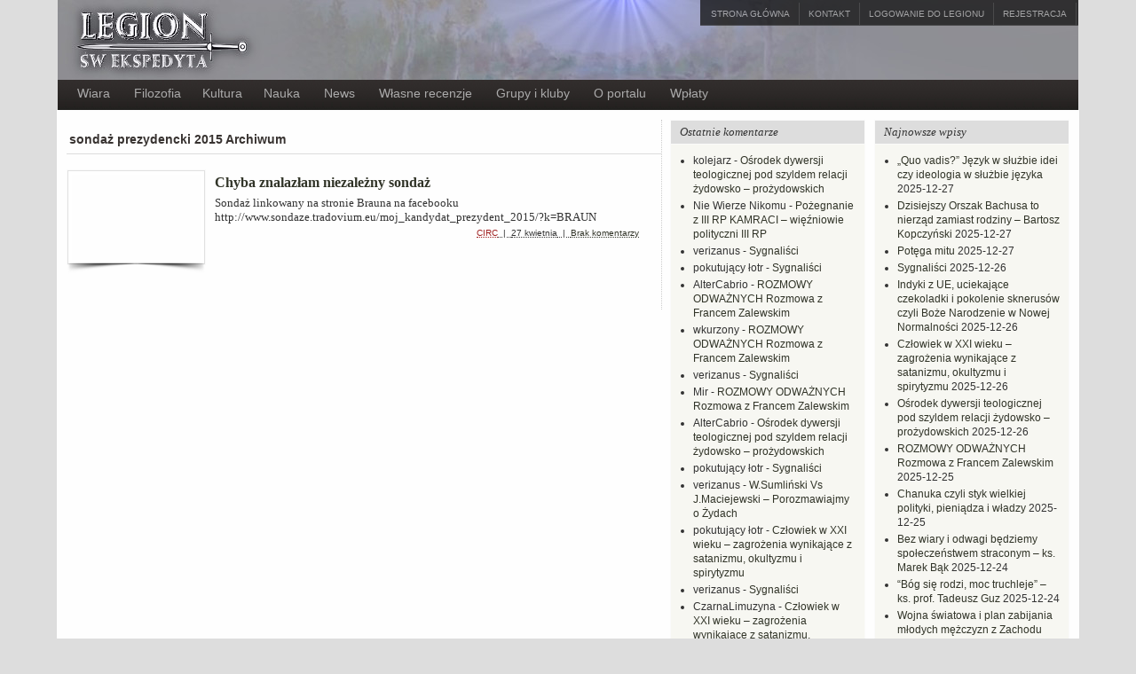

--- FILE ---
content_type: text/html; charset=UTF-8
request_url: https://ekspedyt.org/tag/sondaz-prezydencki-2015/
body_size: 156239
content:
<!DOCTYPE html PUBLIC "-//W3C//DTD XHTML 1.0 Transitional//EN" "http://www.w3.org/TR/xhtml1/DTD/xhtml1-transitional.dtd"><html xmlns="http://www.w3.org/1999/xhtml" lang="pl-PL">
<head profile="http://gmpg.org/xfn/11">
<meta http-equiv="Content-Type" content="text/html; charset=UTF-8" />
<title>Tag Archives: sondaż prezydencki 2015</title>
<meta name="description" content="Legion Św. Ekspedyta" />

<link rel="alternate" type="application/rss+xml" href="https://ekspedyt.org/wp/rss/" title="Legion Św. Ekspedyta najnowszych notek" />

<link rel="alternate" type="application/rss+xml" href="https://ekspedyt.org/wp/comments/rss/" title="Legion Św. Ekspedyta ostatnich komentarzy" />

<link rel="pingback" href="https://ekspedyt.org/xmlrpc.php" />

<link rel="shortcut icon" href="https://ekspedyt.org/wp-content/themes/arras/images/favicon.ico" />


<meta name='robots' content='index, follow, max-image-preview:large, max-snippet:-1, max-video-preview:-1' />

	<!-- This site is optimized with the Yoast SEO plugin v21.1 - https://yoast.com/wordpress/plugins/seo/ -->
	<link rel="canonical" href="https://ekspedyt.org/tag/sondaz-prezydencki-2015/" />
	<meta property="og:locale" content="pl_PL" />
	<meta property="og:type" content="article" />
	<meta property="og:title" content="sondaż prezydencki 2015 Archives - Legion Św. Ekspedyta" />
	<meta property="og:url" content="https://ekspedyt.org/tag/sondaz-prezydencki-2015/" />
	<meta property="og:site_name" content="Legion Św. Ekspedyta" />
	<meta name="twitter:card" content="summary_large_image" />
	<meta name="twitter:site" content="@CzarnaLimuzyna" />
	<script type="application/ld+json" class="yoast-schema-graph">{"@context":"https://schema.org","@graph":[{"@type":"CollectionPage","@id":"https://ekspedyt.org/tag/sondaz-prezydencki-2015/","url":"https://ekspedyt.org/tag/sondaz-prezydencki-2015/","name":"sondaż prezydencki 2015 Archives - Legion Św. Ekspedyta","isPartOf":{"@id":"https://ekspedyt.org/#website"},"breadcrumb":{"@id":"https://ekspedyt.org/tag/sondaz-prezydencki-2015/#breadcrumb"},"inLanguage":"pl-PL"},{"@type":"BreadcrumbList","@id":"https://ekspedyt.org/tag/sondaz-prezydencki-2015/#breadcrumb","itemListElement":[{"@type":"ListItem","position":1,"name":"Home","item":"https://ekspedyt.org/"},{"@type":"ListItem","position":2,"name":"sondaż prezydencki 2015"}]},{"@type":"WebSite","@id":"https://ekspedyt.org/#website","url":"https://ekspedyt.org/","name":"Legion Św. Ekspedyta","description":"Legion Św. Ekspedyta","potentialAction":[{"@type":"SearchAction","target":{"@type":"EntryPoint","urlTemplate":"https://ekspedyt.org/?s={search_term_string}"},"query-input":"required name=search_term_string"}],"inLanguage":"pl-PL"}]}</script>
	<!-- / Yoast SEO plugin. -->


<link rel='dns-prefetch' href='//www.google.com' />
<link rel="alternate" type="application/rss+xml" title="Legion Św. Ekspedyta &raquo; Kanał z wpisami otagowanymi jako sondaż prezydencki 2015" href="https://ekspedyt.org/tag/sondaz-prezydencki-2015/feed/" />
<script type="text/javascript">
window._wpemojiSettings = {"baseUrl":"https:\/\/s.w.org\/images\/core\/emoji\/14.0.0\/72x72\/","ext":".png","svgUrl":"https:\/\/s.w.org\/images\/core\/emoji\/14.0.0\/svg\/","svgExt":".svg","source":{"concatemoji":"https:\/\/ekspedyt.org\/wp-includes\/js\/wp-emoji-release.min.js?ver=6.3.1"}};
/*! This file is auto-generated */
!function(i,n){var o,s,e;function c(e){try{var t={supportTests:e,timestamp:(new Date).valueOf()};sessionStorage.setItem(o,JSON.stringify(t))}catch(e){}}function p(e,t,n){e.clearRect(0,0,e.canvas.width,e.canvas.height),e.fillText(t,0,0);var t=new Uint32Array(e.getImageData(0,0,e.canvas.width,e.canvas.height).data),r=(e.clearRect(0,0,e.canvas.width,e.canvas.height),e.fillText(n,0,0),new Uint32Array(e.getImageData(0,0,e.canvas.width,e.canvas.height).data));return t.every(function(e,t){return e===r[t]})}function u(e,t,n){switch(t){case"flag":return n(e,"\ud83c\udff3\ufe0f\u200d\u26a7\ufe0f","\ud83c\udff3\ufe0f\u200b\u26a7\ufe0f")?!1:!n(e,"\ud83c\uddfa\ud83c\uddf3","\ud83c\uddfa\u200b\ud83c\uddf3")&&!n(e,"\ud83c\udff4\udb40\udc67\udb40\udc62\udb40\udc65\udb40\udc6e\udb40\udc67\udb40\udc7f","\ud83c\udff4\u200b\udb40\udc67\u200b\udb40\udc62\u200b\udb40\udc65\u200b\udb40\udc6e\u200b\udb40\udc67\u200b\udb40\udc7f");case"emoji":return!n(e,"\ud83e\udef1\ud83c\udffb\u200d\ud83e\udef2\ud83c\udfff","\ud83e\udef1\ud83c\udffb\u200b\ud83e\udef2\ud83c\udfff")}return!1}function f(e,t,n){var r="undefined"!=typeof WorkerGlobalScope&&self instanceof WorkerGlobalScope?new OffscreenCanvas(300,150):i.createElement("canvas"),a=r.getContext("2d",{willReadFrequently:!0}),o=(a.textBaseline="top",a.font="600 32px Arial",{});return e.forEach(function(e){o[e]=t(a,e,n)}),o}function t(e){var t=i.createElement("script");t.src=e,t.defer=!0,i.head.appendChild(t)}"undefined"!=typeof Promise&&(o="wpEmojiSettingsSupports",s=["flag","emoji"],n.supports={everything:!0,everythingExceptFlag:!0},e=new Promise(function(e){i.addEventListener("DOMContentLoaded",e,{once:!0})}),new Promise(function(t){var n=function(){try{var e=JSON.parse(sessionStorage.getItem(o));if("object"==typeof e&&"number"==typeof e.timestamp&&(new Date).valueOf()<e.timestamp+604800&&"object"==typeof e.supportTests)return e.supportTests}catch(e){}return null}();if(!n){if("undefined"!=typeof Worker&&"undefined"!=typeof OffscreenCanvas&&"undefined"!=typeof URL&&URL.createObjectURL&&"undefined"!=typeof Blob)try{var e="postMessage("+f.toString()+"("+[JSON.stringify(s),u.toString(),p.toString()].join(",")+"));",r=new Blob([e],{type:"text/javascript"}),a=new Worker(URL.createObjectURL(r),{name:"wpTestEmojiSupports"});return void(a.onmessage=function(e){c(n=e.data),a.terminate(),t(n)})}catch(e){}c(n=f(s,u,p))}t(n)}).then(function(e){for(var t in e)n.supports[t]=e[t],n.supports.everything=n.supports.everything&&n.supports[t],"flag"!==t&&(n.supports.everythingExceptFlag=n.supports.everythingExceptFlag&&n.supports[t]);n.supports.everythingExceptFlag=n.supports.everythingExceptFlag&&!n.supports.flag,n.DOMReady=!1,n.readyCallback=function(){n.DOMReady=!0}}).then(function(){return e}).then(function(){var e;n.supports.everything||(n.readyCallback(),(e=n.source||{}).concatemoji?t(e.concatemoji):e.wpemoji&&e.twemoji&&(t(e.twemoji),t(e.wpemoji)))}))}((window,document),window._wpemojiSettings);
</script>
<style type="text/css">
img.wp-smiley,
img.emoji {
	display: inline !important;
	border: none !important;
	box-shadow: none !important;
	height: 1em !important;
	width: 1em !important;
	margin: 0 0.07em !important;
	vertical-align: -0.1em !important;
	background: none !important;
	padding: 0 !important;
}
</style>
	<link rel='stylesheet' id='wp-block-library-css' href='https://ekspedyt.org/wp-includes/css/dist/block-library/style.min.css?ver=6.3.1' type='text/css' media='all' />
<link rel='stylesheet' id='awsm-ead-public-css' href='https://ekspedyt.org/wp-content/plugins/embed-any-document/css/embed-public.min.css?ver=2.7.4' type='text/css' media='all' />
<style id='classic-theme-styles-inline-css' type='text/css'>
/*! This file is auto-generated */
.wp-block-button__link{color:#fff;background-color:#32373c;border-radius:9999px;box-shadow:none;text-decoration:none;padding:calc(.667em + 2px) calc(1.333em + 2px);font-size:1.125em}.wp-block-file__button{background:#32373c;color:#fff;text-decoration:none}
</style>
<style id='global-styles-inline-css' type='text/css'>
body{--wp--preset--color--black: #000000;--wp--preset--color--cyan-bluish-gray: #abb8c3;--wp--preset--color--white: #ffffff;--wp--preset--color--pale-pink: #f78da7;--wp--preset--color--vivid-red: #cf2e2e;--wp--preset--color--luminous-vivid-orange: #ff6900;--wp--preset--color--luminous-vivid-amber: #fcb900;--wp--preset--color--light-green-cyan: #7bdcb5;--wp--preset--color--vivid-green-cyan: #00d084;--wp--preset--color--pale-cyan-blue: #8ed1fc;--wp--preset--color--vivid-cyan-blue: #0693e3;--wp--preset--color--vivid-purple: #9b51e0;--wp--preset--gradient--vivid-cyan-blue-to-vivid-purple: linear-gradient(135deg,rgba(6,147,227,1) 0%,rgb(155,81,224) 100%);--wp--preset--gradient--light-green-cyan-to-vivid-green-cyan: linear-gradient(135deg,rgb(122,220,180) 0%,rgb(0,208,130) 100%);--wp--preset--gradient--luminous-vivid-amber-to-luminous-vivid-orange: linear-gradient(135deg,rgba(252,185,0,1) 0%,rgba(255,105,0,1) 100%);--wp--preset--gradient--luminous-vivid-orange-to-vivid-red: linear-gradient(135deg,rgba(255,105,0,1) 0%,rgb(207,46,46) 100%);--wp--preset--gradient--very-light-gray-to-cyan-bluish-gray: linear-gradient(135deg,rgb(238,238,238) 0%,rgb(169,184,195) 100%);--wp--preset--gradient--cool-to-warm-spectrum: linear-gradient(135deg,rgb(74,234,220) 0%,rgb(151,120,209) 20%,rgb(207,42,186) 40%,rgb(238,44,130) 60%,rgb(251,105,98) 80%,rgb(254,248,76) 100%);--wp--preset--gradient--blush-light-purple: linear-gradient(135deg,rgb(255,206,236) 0%,rgb(152,150,240) 100%);--wp--preset--gradient--blush-bordeaux: linear-gradient(135deg,rgb(254,205,165) 0%,rgb(254,45,45) 50%,rgb(107,0,62) 100%);--wp--preset--gradient--luminous-dusk: linear-gradient(135deg,rgb(255,203,112) 0%,rgb(199,81,192) 50%,rgb(65,88,208) 100%);--wp--preset--gradient--pale-ocean: linear-gradient(135deg,rgb(255,245,203) 0%,rgb(182,227,212) 50%,rgb(51,167,181) 100%);--wp--preset--gradient--electric-grass: linear-gradient(135deg,rgb(202,248,128) 0%,rgb(113,206,126) 100%);--wp--preset--gradient--midnight: linear-gradient(135deg,rgb(2,3,129) 0%,rgb(40,116,252) 100%);--wp--preset--font-size--small: 13px;--wp--preset--font-size--medium: 20px;--wp--preset--font-size--large: 36px;--wp--preset--font-size--x-large: 42px;--wp--preset--spacing--20: 0.44rem;--wp--preset--spacing--30: 0.67rem;--wp--preset--spacing--40: 1rem;--wp--preset--spacing--50: 1.5rem;--wp--preset--spacing--60: 2.25rem;--wp--preset--spacing--70: 3.38rem;--wp--preset--spacing--80: 5.06rem;--wp--preset--shadow--natural: 6px 6px 9px rgba(0, 0, 0, 0.2);--wp--preset--shadow--deep: 12px 12px 50px rgba(0, 0, 0, 0.4);--wp--preset--shadow--sharp: 6px 6px 0px rgba(0, 0, 0, 0.2);--wp--preset--shadow--outlined: 6px 6px 0px -3px rgba(255, 255, 255, 1), 6px 6px rgba(0, 0, 0, 1);--wp--preset--shadow--crisp: 6px 6px 0px rgba(0, 0, 0, 1);}:where(.is-layout-flex){gap: 0.5em;}:where(.is-layout-grid){gap: 0.5em;}body .is-layout-flow > .alignleft{float: left;margin-inline-start: 0;margin-inline-end: 2em;}body .is-layout-flow > .alignright{float: right;margin-inline-start: 2em;margin-inline-end: 0;}body .is-layout-flow > .aligncenter{margin-left: auto !important;margin-right: auto !important;}body .is-layout-constrained > .alignleft{float: left;margin-inline-start: 0;margin-inline-end: 2em;}body .is-layout-constrained > .alignright{float: right;margin-inline-start: 2em;margin-inline-end: 0;}body .is-layout-constrained > .aligncenter{margin-left: auto !important;margin-right: auto !important;}body .is-layout-constrained > :where(:not(.alignleft):not(.alignright):not(.alignfull)){max-width: var(--wp--style--global--content-size);margin-left: auto !important;margin-right: auto !important;}body .is-layout-constrained > .alignwide{max-width: var(--wp--style--global--wide-size);}body .is-layout-flex{display: flex;}body .is-layout-flex{flex-wrap: wrap;align-items: center;}body .is-layout-flex > *{margin: 0;}body .is-layout-grid{display: grid;}body .is-layout-grid > *{margin: 0;}:where(.wp-block-columns.is-layout-flex){gap: 2em;}:where(.wp-block-columns.is-layout-grid){gap: 2em;}:where(.wp-block-post-template.is-layout-flex){gap: 1.25em;}:where(.wp-block-post-template.is-layout-grid){gap: 1.25em;}.has-black-color{color: var(--wp--preset--color--black) !important;}.has-cyan-bluish-gray-color{color: var(--wp--preset--color--cyan-bluish-gray) !important;}.has-white-color{color: var(--wp--preset--color--white) !important;}.has-pale-pink-color{color: var(--wp--preset--color--pale-pink) !important;}.has-vivid-red-color{color: var(--wp--preset--color--vivid-red) !important;}.has-luminous-vivid-orange-color{color: var(--wp--preset--color--luminous-vivid-orange) !important;}.has-luminous-vivid-amber-color{color: var(--wp--preset--color--luminous-vivid-amber) !important;}.has-light-green-cyan-color{color: var(--wp--preset--color--light-green-cyan) !important;}.has-vivid-green-cyan-color{color: var(--wp--preset--color--vivid-green-cyan) !important;}.has-pale-cyan-blue-color{color: var(--wp--preset--color--pale-cyan-blue) !important;}.has-vivid-cyan-blue-color{color: var(--wp--preset--color--vivid-cyan-blue) !important;}.has-vivid-purple-color{color: var(--wp--preset--color--vivid-purple) !important;}.has-black-background-color{background-color: var(--wp--preset--color--black) !important;}.has-cyan-bluish-gray-background-color{background-color: var(--wp--preset--color--cyan-bluish-gray) !important;}.has-white-background-color{background-color: var(--wp--preset--color--white) !important;}.has-pale-pink-background-color{background-color: var(--wp--preset--color--pale-pink) !important;}.has-vivid-red-background-color{background-color: var(--wp--preset--color--vivid-red) !important;}.has-luminous-vivid-orange-background-color{background-color: var(--wp--preset--color--luminous-vivid-orange) !important;}.has-luminous-vivid-amber-background-color{background-color: var(--wp--preset--color--luminous-vivid-amber) !important;}.has-light-green-cyan-background-color{background-color: var(--wp--preset--color--light-green-cyan) !important;}.has-vivid-green-cyan-background-color{background-color: var(--wp--preset--color--vivid-green-cyan) !important;}.has-pale-cyan-blue-background-color{background-color: var(--wp--preset--color--pale-cyan-blue) !important;}.has-vivid-cyan-blue-background-color{background-color: var(--wp--preset--color--vivid-cyan-blue) !important;}.has-vivid-purple-background-color{background-color: var(--wp--preset--color--vivid-purple) !important;}.has-black-border-color{border-color: var(--wp--preset--color--black) !important;}.has-cyan-bluish-gray-border-color{border-color: var(--wp--preset--color--cyan-bluish-gray) !important;}.has-white-border-color{border-color: var(--wp--preset--color--white) !important;}.has-pale-pink-border-color{border-color: var(--wp--preset--color--pale-pink) !important;}.has-vivid-red-border-color{border-color: var(--wp--preset--color--vivid-red) !important;}.has-luminous-vivid-orange-border-color{border-color: var(--wp--preset--color--luminous-vivid-orange) !important;}.has-luminous-vivid-amber-border-color{border-color: var(--wp--preset--color--luminous-vivid-amber) !important;}.has-light-green-cyan-border-color{border-color: var(--wp--preset--color--light-green-cyan) !important;}.has-vivid-green-cyan-border-color{border-color: var(--wp--preset--color--vivid-green-cyan) !important;}.has-pale-cyan-blue-border-color{border-color: var(--wp--preset--color--pale-cyan-blue) !important;}.has-vivid-cyan-blue-border-color{border-color: var(--wp--preset--color--vivid-cyan-blue) !important;}.has-vivid-purple-border-color{border-color: var(--wp--preset--color--vivid-purple) !important;}.has-vivid-cyan-blue-to-vivid-purple-gradient-background{background: var(--wp--preset--gradient--vivid-cyan-blue-to-vivid-purple) !important;}.has-light-green-cyan-to-vivid-green-cyan-gradient-background{background: var(--wp--preset--gradient--light-green-cyan-to-vivid-green-cyan) !important;}.has-luminous-vivid-amber-to-luminous-vivid-orange-gradient-background{background: var(--wp--preset--gradient--luminous-vivid-amber-to-luminous-vivid-orange) !important;}.has-luminous-vivid-orange-to-vivid-red-gradient-background{background: var(--wp--preset--gradient--luminous-vivid-orange-to-vivid-red) !important;}.has-very-light-gray-to-cyan-bluish-gray-gradient-background{background: var(--wp--preset--gradient--very-light-gray-to-cyan-bluish-gray) !important;}.has-cool-to-warm-spectrum-gradient-background{background: var(--wp--preset--gradient--cool-to-warm-spectrum) !important;}.has-blush-light-purple-gradient-background{background: var(--wp--preset--gradient--blush-light-purple) !important;}.has-blush-bordeaux-gradient-background{background: var(--wp--preset--gradient--blush-bordeaux) !important;}.has-luminous-dusk-gradient-background{background: var(--wp--preset--gradient--luminous-dusk) !important;}.has-pale-ocean-gradient-background{background: var(--wp--preset--gradient--pale-ocean) !important;}.has-electric-grass-gradient-background{background: var(--wp--preset--gradient--electric-grass) !important;}.has-midnight-gradient-background{background: var(--wp--preset--gradient--midnight) !important;}.has-small-font-size{font-size: var(--wp--preset--font-size--small) !important;}.has-medium-font-size{font-size: var(--wp--preset--font-size--medium) !important;}.has-large-font-size{font-size: var(--wp--preset--font-size--large) !important;}.has-x-large-font-size{font-size: var(--wp--preset--font-size--x-large) !important;}
.wp-block-navigation a:where(:not(.wp-element-button)){color: inherit;}
:where(.wp-block-post-template.is-layout-flex){gap: 1.25em;}:where(.wp-block-post-template.is-layout-grid){gap: 1.25em;}
:where(.wp-block-columns.is-layout-flex){gap: 2em;}:where(.wp-block-columns.is-layout-grid){gap: 2em;}
.wp-block-pullquote{font-size: 1.5em;line-height: 1.6;}
</style>
<link rel='stylesheet' id='sbtt-style-css' href='https://ekspedyt.org/wp-content/plugins/simple-back-to-top//css/sbtt-front.css?ver=6.3.1' type='text/css' media='all' />
<link rel='stylesheet' id='advanced-google-recaptcha-style-css' href='https://ekspedyt.org/wp-content/plugins/advanced-google-recaptcha/assets/css/captcha.min.css?ver=1.0.15' type='text/css' media='all' />
<script type='text/javascript' src='https://ekspedyt.org/wp-includes/js/jquery/jquery.min.js?ver=3.7.0' id='jquery-core-js'></script>
<script type='text/javascript' src='https://ekspedyt.org/wp-includes/js/jquery/jquery-migrate.min.js?ver=3.4.1' id='jquery-migrate-js'></script>
<script type='text/javascript' src='https://ekspedyt.org/wp-content/themes/arras/js/superfish/hoverIntent.js' id='hoverintent-js'></script>
<script type='text/javascript' src='https://ekspedyt.org/wp-content/themes/arras/js/superfish/superfish.js' id='superfish-js'></script>
<script type='text/javascript' id='sbtt-scripts-js-extra'>
/* <![CDATA[ */
var sbttback = {"sbttimg":"https:\/\/ekspedyt.org\/wp-content\/plugins\/simple-back-to-top\/images\/backtotop.png"};
/* ]]> */
</script>
<script type='text/javascript' src='https://ekspedyt.org/wp-content/plugins/simple-back-to-top//js/sbtt.js?ver=6.3.1' id='sbtt-scripts-js'></script>
<script type='text/javascript' id='advanced-google-recaptcha-custom-js-extra'>
/* <![CDATA[ */
var agrRecaptcha = {"site_key":"6Lc1QxITAAAAAGS8MDtH6QMbJhcJHUATA9_m0s5T"};
/* ]]> */
</script>
<script type='text/javascript' src='https://ekspedyt.org/wp-content/plugins/advanced-google-recaptcha/assets/js/captcha.min.js?ver=1.0.15' id='advanced-google-recaptcha-custom-js'></script>
<script type='text/javascript' src='https://www.google.com/recaptcha/api.js?hl=pl_PL&#038;onload=agrLoad&#038;render=explicit&#038;ver=1.0.15' id='advanced-google-recaptcha-api-js'></script>
<script type='text/javascript' id='wp-statistics-tracker-js-extra'>
/* <![CDATA[ */
var WP_Statistics_Tracker_Object = {"hitRequestUrl":"https:\/\/ekspedyt.org\/wp-json\/wp-statistics\/v2\/hit?wp_statistics_hit_rest=yes&track_all=1&current_page_type=post_tag&current_page_id=6669&search_query&page_uri=L3RhZy9zb25kYXotcHJlenlkZW5ja2ktMjAxNS8","keepOnlineRequestUrl":"https:\/\/ekspedyt.org\/wp-json\/wp-statistics\/v2\/online?wp_statistics_hit_rest=yes&track_all=1&current_page_type=post_tag&current_page_id=6669&search_query&page_uri=L3RhZy9zb25kYXotcHJlenlkZW5ja2ktMjAxNS8","option":{"dntEnabled":"","cacheCompatibility":""}};
/* ]]> */
</script>
<script type='text/javascript' src='https://ekspedyt.org/wp-content/plugins/wp-statistics/assets/js/tracker.js?ver=6.3.1' id='wp-statistics-tracker-js'></script>
<link rel="https://api.w.org/" href="https://ekspedyt.org/wp-json/" /><link rel="alternate" type="application/json" href="https://ekspedyt.org/wp-json/wp/v2/tags/6669" /><link rel="EditURI" type="application/rsd+xml" title="RSD" href="https://ekspedyt.org/xmlrpc.php?rsd" />
<meta name="generator" content="WordPress 6.3.1" />
<!-- Analytics by WP Statistics v14.1.6.1 - https://wp-statistics.com/ -->
<link rel="stylesheet" href="https://ekspedyt.org/wp-content/themes/arras/css/styles/default.css" type="text/css" media="screen,projection" /><link rel="stylesheet" href="https://ekspedyt.org/wp-content/themes/arras/css/layouts/3c-r-fixed.css" type="text/css" />
<!-- Generated by Arras WP Theme -->
<style type="text/css">
 		.posts-default li  { width: 155px;  }
	.posts-default img, .posts-default .entry-thumbnails-link { width: 145px; height: 96px; }
	.posts-default .entry-meta { width: 145px; }
	.posts-default .entry-thumbnails { width: 155px; height: 106px; }
			.posts-quick .entry-thumbnails img { width: 145px; height: 96px; }
		.posts-quick .entry-meta { width: 145px; }
			.featured { height: 350px; }
	.featured-article { width: 650px; height: 340px; }
	.featured-article img { width: 650px; height: 340px; }
	#controls { width: 620px; top: 155px; }
	#controls .next { left: 620px; }
	.featured-entry { height: 114px; top: -114px; }
	.featured-slideshow-inner { height: 340px }
		.featured-stories-summary  { margin-left: 51px; }
	.single .post .entry-photo img, .single-post .entry-photo img  { width: 465px; height: 190px; }
		.footer-sidebar  { width: 920px; }
	</style>
	<script type="text/javascript">
	jQuery(document).ready(function($) {

$('.multi-sidebar').tabs();

$('.sf-menu').superfish({autoArrows: true, speed: 'fast', dropShadows: 'true'});



});	</script>
	<style type="text/css">.recentcomments a{display:inline !important;padding:0 !important;margin:0 !important;}</style><link rel="stylesheet" href="https://ekspedyt.org/wp-content/themes/ekspedyt/style.css" type="text/css" media="screen,projection" /><link rel="icon" href="https://ekspedyt.org/wp-content/uploads/2023/08/cropped-Screenshot_20230816_000416m-32x32.png" sizes="32x32" />
<link rel="icon" href="https://ekspedyt.org/wp-content/uploads/2023/08/cropped-Screenshot_20230816_000416m-192x192.png" sizes="192x192" />
<link rel="apple-touch-icon" href="https://ekspedyt.org/wp-content/uploads/2023/08/cropped-Screenshot_20230816_000416m-180x180.png" />
<meta name="msapplication-TileImage" content="https://ekspedyt.org/wp-content/uploads/2023/08/cropped-Screenshot_20230816_000416m-270x270.png" />
</head>

<body class="archive tag tag-sondaz-prezydencki-2015 tag-6669 layout-3c-r-fixed no-js style-default">
<script type="text/javascript">
//<![CDATA[
(function(){
var c = document.body.className;
c = c.replace(/no-js/, 'js');
document.body.className = c;
})();
//]]>
</script>


<div id="header">
	<div id="branding" class="clearfix">
	<a href="/"><div class="logo">&nbsp;
			</div></a>

	  <div id="top-menu" class="clearfix">
    	<div id="top-menu-content" class="menu-top-menu-container"><ul id="menu-top-menu" class="sf-menu menu clearfix"><li id="menu-item-7875" class="menu-item menu-item-type-custom menu-item-object-custom menu-item-7875"><a href="/">Strona główna</a></li>
<li id="menu-item-43381" class="menu-item menu-item-type-post_type menu-item-object-page menu-item-43381"><a href="https://ekspedyt.org/kontakt/">Kontakt</a></li>
<li id="menu-item-7876" class="menu-item menu-item-type-custom menu-item-object-custom menu-item-7876 simplemodal-login"><a href="/wp-login.php">Logowanie do Legionu</a></li>
<li id="menu-item-7877" class="menu-item menu-item-type-custom menu-item-object-custom menu-item-7877 simplemodal-register"><a href="/wp-login.php?action=register">Rejestracja</a></li>
</ul></div>    </div><!-- #top-menu -->
	
	</div><!-- #branding -->
	
</div><!-- #header -->

<div id="nav">
	<div id="nav-content" class="clearfix">
	<div class="menu-main-container"><ul id="menu-main" class="sf-menu menu clearfix"><li id="menu-item-43391" class="menu-item menu-item-type-taxonomy menu-item-object-category menu-item-has-children menu-item-43391"><a href="https://ekspedyt.org/category/tematycznie/wiara-tematycznie/">Wiara</a>
<ul class="sub-menu">
	<li id="menu-item-43397" class="menu-item menu-item-type-taxonomy menu-item-object-category menu-item-43397"><a href="https://ekspedyt.org/category/christo_rey/">Jezus Chrystus &#8211; Król Polski</a></li>
	<li id="menu-item-43423" class="menu-item menu-item-type-taxonomy menu-item-object-category menu-item-43423"><a href="https://ekspedyt.org/category/tematycznie/wiara-tematycznie/slowo/">Słowo Boże</a></li>
	<li id="menu-item-105613" class="menu-item menu-item-type-taxonomy menu-item-object-category menu-item-105613"><a href="https://ekspedyt.org/category/gietrzwald/">Gietrzwałd</a></li>
</ul>
</li>
<li id="menu-item-43384" class="menu-item menu-item-type-taxonomy menu-item-object-category menu-item-43384"><a href="https://ekspedyt.org/category/tematycznie/filozofia-tematycznie/">Filozofia</a></li>
<li id="menu-item-43386" class="menu-item menu-item-type-taxonomy menu-item-object-category menu-item-43386"><a href="https://ekspedyt.org/category/tematycznie/kultura/">Kultura</a></li>
<li id="menu-item-43387" class="menu-item menu-item-type-taxonomy menu-item-object-category menu-item-has-children menu-item-43387"><a href="https://ekspedyt.org/category/tematycznie/sci-tech-edu/">Nauka</a>
<ul class="sub-menu">
	<li id="menu-item-43409" class="menu-item menu-item-type-taxonomy menu-item-object-category menu-item-43409"><a href="https://ekspedyt.org/category/tematycznie/sci-tech-edu/kosmos/">Astronomia/Kosmologia</a></li>
	<li id="menu-item-43417" class="menu-item menu-item-type-taxonomy menu-item-object-category menu-item-43417"><a href="https://ekspedyt.org/category/tematycznie/sci-tech-edu/bio-med/">Biologia, medycyna</a></li>
	<li id="menu-item-43410" class="menu-item menu-item-type-taxonomy menu-item-object-category menu-item-43410"><a href="https://ekspedyt.org/category/tematycznie/sci-tech-edu/mat-fiz/">Fizyka, matematyka</a></li>
	<li id="menu-item-43411" class="menu-item menu-item-type-taxonomy menu-item-object-category menu-item-43411"><a href="https://ekspedyt.org/category/tematycznie/sci-tech-edu/geo/">Nauka o Ziemi</a></li>
	<li id="menu-item-43418" class="menu-item menu-item-type-taxonomy menu-item-object-category menu-item-43418"><a href="https://ekspedyt.org/category/tematycznie/sci-tech-edu/homeschooling/">Nauka w domu</a></li>
</ul>
</li>
<li id="menu-item-43393" class="menu-item menu-item-type-taxonomy menu-item-object-category menu-item-has-children menu-item-43393"><a href="https://ekspedyt.org/category/tematycznie/news/">News</a>
<ul class="sub-menu">
	<li id="menu-item-43388" class="menu-item menu-item-type-taxonomy menu-item-object-category menu-item-43388"><a href="https://ekspedyt.org/category/tematycznie/news/polska/">Polska</a></li>
	<li id="menu-item-43389" class="menu-item menu-item-type-taxonomy menu-item-object-category menu-item-43389"><a href="https://ekspedyt.org/category/tematycznie/news/swiat/">Świat</a></li>
	<li id="menu-item-43385" class="menu-item menu-item-type-taxonomy menu-item-object-category menu-item-43385"><a href="https://ekspedyt.org/category/tematycznie/gospodarka/">Gospodarka</a></li>
	<li id="menu-item-43390" class="menu-item menu-item-type-taxonomy menu-item-object-category menu-item-43390"><a href="https://ekspedyt.org/category/tematycznie/polityka/">Polityka</a></li>
</ul>
</li>
<li id="menu-item-43404" class="menu-item menu-item-type-taxonomy menu-item-object-category menu-item-has-children menu-item-43404"><a href="https://ekspedyt.org/category/tematycznie/kultura/recenzje/">Własne recenzje</a>
<ul class="sub-menu">
	<li id="menu-item-43403" class="menu-item menu-item-type-taxonomy menu-item-object-category menu-item-43403"><a href="https://ekspedyt.org/category/tematycznie/przeglad/">Co piszą inni</a></li>
	<li id="menu-item-43405" class="menu-item menu-item-type-taxonomy menu-item-object-category menu-item-43405"><a href="https://ekspedyt.org/category/tematycznie/kultura/recenzje/filmy-recenzje/">Filmy</a></li>
	<li id="menu-item-43406" class="menu-item menu-item-type-taxonomy menu-item-object-category menu-item-43406"><a href="https://ekspedyt.org/category/tematycznie/kultura/recenzje/ksiazki/">książki</a></li>
</ul>
</li>
<li id="menu-item-43383" class="menu-item menu-item-type-taxonomy menu-item-object-category menu-item-has-children menu-item-43383"><a href="https://ekspedyt.org/category/grupy/">Grupy i kluby</a>
<ul class="sub-menu">
	<li id="menu-item-43395" class="menu-item menu-item-type-taxonomy menu-item-object-category menu-item-43395"><a href="https://ekspedyt.org/category/grupy/grom/">GROM</a></li>
	<li id="menu-item-43396" class="menu-item menu-item-type-taxonomy menu-item-object-category menu-item-43396"><a href="https://ekspedyt.org/category/grupy/grupa-modlitewna-sw-jozefa/">Grupa modlitewna Św. Józefa</a></li>
	<li id="menu-item-43407" class="menu-item menu-item-type-taxonomy menu-item-object-category menu-item-43407"><a href="https://ekspedyt.org/category/kluby/klub-dyletanta/">Klub dyletanta</a></li>
	<li id="menu-item-43408" class="menu-item menu-item-type-taxonomy menu-item-object-category menu-item-43408"><a href="https://ekspedyt.org/category/kluby/klurp/">Klub rozwoju Polski</a></li>
	<li id="menu-item-69024" class="menu-item menu-item-type-taxonomy menu-item-object-category menu-item-69024"><a href="https://ekspedyt.org/category/kluby/herezje/">Herezje</a></li>
</ul>
</li>
<li id="menu-item-43394" class="menu-item menu-item-type-taxonomy menu-item-object-category menu-item-has-children menu-item-43394"><a href="https://ekspedyt.org/category/adm/">O portalu</a>
<ul class="sub-menu">
	<li id="menu-item-58498" class="menu-item menu-item-type-custom menu-item-object-custom menu-item-58498"><a href="https://ekspedyt.org/kontakt">Kontakt</a></li>
	<li id="menu-item-43422" class="menu-item menu-item-type-post_type menu-item-object-page menu-item-43422"><a href="https://ekspedyt.org/regulamin/">Regulamin</a></li>
	<li id="menu-item-43421" class="menu-item menu-item-type-taxonomy menu-item-object-category menu-item-43421"><a href="https://ekspedyt.org/category/adm/regulamin-2/">Wokół regulaminu</a></li>
	<li id="menu-item-43399" class="menu-item menu-item-type-taxonomy menu-item-object-category menu-item-43399"><a href="https://ekspedyt.org/category/adm/moderacja/">Moderacja</a></li>
	<li id="menu-item-43392" class="menu-item menu-item-type-taxonomy menu-item-object-category menu-item-43392"><a href="https://ekspedyt.org/category/tu-sie-witamy/">Tu się witamy</a></li>
	<li id="menu-item-43402" class="menu-item menu-item-type-taxonomy menu-item-object-category menu-item-has-children menu-item-43402"><a href="https://ekspedyt.org/category/adm/dev/">Rozwój platformy</a>
	<ul class="sub-menu">
		<li id="menu-item-43398" class="menu-item menu-item-type-taxonomy menu-item-object-category menu-item-43398"><a href="https://ekspedyt.org/category/adm/tech-forum/">Dyskusje tech.</a></li>
	</ul>
</li>
	<li id="menu-item-78088" class="menu-item menu-item-type-post_type menu-item-object-page menu-item-78088"><a href="https://ekspedyt.org/poradnik/">Poradnik</a></li>
	<li id="menu-item-43400" class="menu-item menu-item-type-taxonomy menu-item-object-category menu-item-43400"><a href="https://ekspedyt.org/category/adm/pomoc/">Notki pomocowe</a></li>
</ul>
</li>
<li id="menu-item-58497" class="menu-item menu-item-type-custom menu-item-object-custom menu-item-58497"><a href="https://ekspedyt.org/wplaty">Wpłaty</a></li>
</ul></div>
		
	</div><!-- #nav-content -->
</div><!-- #nav -->

<div id="wrapper">
	
	  
	<div id="main" class="clearfix">
    <div id="container" class="clearfix">

<div id="content" class="section">

	
	        <h1 class="archive-title">sondaż prezydencki 2015 Archiwum</h1>
	    
	<div id="archive-posts">
	<ul class="hfeed posts-quick clearfix">		<li class="clearfix post-35448 post type-post status-publish format-standard hentry category-polityka category-polska tag-6671 tag-internetowa-ankieta-prazydencka tag-sondaz-prezydencki-2015">
			<div class="entry-thumbnails"><a class="entry-thumbnails-link" href="https://ekspedyt.org/2015/04/27/chyba-znalazlam-niezalezny-sondaz/"><img src="https://ekspedyt.org/wp-content/themes/arras/images/thumbnail.png" alt="Sondaż linkowany na stronie Brauna na facebooku &nbsp; http://www.sondaze.tradovium.eu/moj_kandydat_prezydent_2015/?k=BRAUN" title="Chyba znalazłam niezależny sondaż" /></a></div><h3 class="entry-title"><a href="https://ekspedyt.org/2015/04/27/chyba-znalazlam-niezalezny-sondaz/" rel="bookmark">Chyba znalazłam niezależny sondaż</a></h3>			<div class="entry-summary">
				<div class="entry-excerpt">
				   Sondaż linkowany na stronie Brauna na facebooku &nbsp; http://www.sondaze.tradovium.eu/moj_kandydat_prezydent_2015/?k=BRAUN				</div>
				<div class="excerpt-info">
					<abbr class="post-author-date" style="margin-right:5px;" title="27 kwietnia 2015  21:33:29"><span class="post-author"><a href="https://ekspedyt.org/author/circ/" title="Wpisy od circ" rel="author">circ</a></span>
					&nbsp;|&nbsp;&nbsp;<span class="post-date">27 kwietnia</span>
					&nbsp;|&nbsp;&nbsp;<a href="https://ekspedyt.org/2015/04/27/chyba-znalazlam-niezalezny-sondaz/#respond">Brak komentarzy</a></abbr>
				</div>
								
			</div>	
		</li>
		</ul><!-- .posts-quick -->    
 
	    	<div class="navigation clearfix">
			<div class="floatleft"></div>
			<div class="floatright"></div>
		</div>
    	</div><!-- #archive-posts -->
	

</div><!-- #content -->

</div><!-- #container -->



<div id="primary" class="aside main-aside sidebar">
  
	<ul class="xoxo">
		
		<li id="recent-posts-5" class="widgetcontainer clearfix">
		<h5 class="widgettitle">Najnowsze wpisy</h5>
		<ul>
											<li>
					<a href="https://ekspedyt.org/2025/12/27/quo-vadis-jezyk-w-sluzbie-idei-czy-ideologia-w-sluzbie-jezyka/">„Quo vadis?” Język w służbie idei czy ideologia w służbie języka</a>
											<span class="post-date">2025-12-27</span>
									</li>
											<li>
					<a href="https://ekspedyt.org/2025/12/27/dzisiejszy-orszak-bachusa-to-nierzad-zamiast-rodziny-bartosz-kopczynski/">Dzisiejszy Orszak Bachusa to nierząd zamiast rodziny &#8211; Bartosz Kopczyński</a>
											<span class="post-date">2025-12-27</span>
									</li>
											<li>
					<a href="https://ekspedyt.org/2025/12/27/potega-mitu/">Potęga mitu</a>
											<span class="post-date">2025-12-27</span>
									</li>
											<li>
					<a href="https://ekspedyt.org/2025/12/26/sygnalisci/">Sygnaliści</a>
											<span class="post-date">2025-12-26</span>
									</li>
											<li>
					<a href="https://ekspedyt.org/2025/12/26/indyki-z-ue-uciekajace-czekoladki-i-pokolenie-sknerusow-czyli-boze-narodzenie-w-nowej-normalnosci/">Indyki z UE, uciekające czekoladki i pokolenie sknerusów czyli Boże Narodzenie w Nowej Normalności</a>
											<span class="post-date">2025-12-26</span>
									</li>
											<li>
					<a href="https://ekspedyt.org/2025/12/26/czlowiek-w-xxi-wieku-zagrozenia-wynikajace-z-satanizmu-okultyzmu-i-spirytyzmu/">Człowiek w XXI wieku – zagrożenia wynikające z satanizmu, okultyzmu i spirytyzmu</a>
											<span class="post-date">2025-12-26</span>
									</li>
											<li>
					<a href="https://ekspedyt.org/2025/12/26/osrodek-dywersji-teologicznej-pod-szyldem-relacji-zydowsko-prozydowskich/">Ośrodek dywersji teologicznej pod szyldem relacji żydowsko – prożydowskich</a>
											<span class="post-date">2025-12-26</span>
									</li>
											<li>
					<a href="https://ekspedyt.org/2025/12/25/rozmowy-odwaznych-rozmowa-z-francem-zalewskim/">ROZMOWY ODWAŻNYCH Rozmowa z Francem Zalewskim</a>
											<span class="post-date">2025-12-25</span>
									</li>
											<li>
					<a href="https://ekspedyt.org/2025/12/25/chanuka-czyli-styk-wielkiej-polityki-pieniadza-i-wladzy/">Chanuka czyli styk wielkiej polityki, pieniądza i władzy</a>
											<span class="post-date">2025-12-25</span>
									</li>
											<li>
					<a href="https://ekspedyt.org/2025/12/24/bez-wiary-i-odwagi-bedziemy-spoleczenstwem-straconym-ks-marek-bak/">Bez wiary i odwagi będziemy społeczeństwem straconym &#8211; ks. Marek Bąk</a>
											<span class="post-date">2025-12-24</span>
									</li>
											<li>
					<a href="https://ekspedyt.org/2025/12/24/bog-sie-rodzi-moc-truchleje-ks-prof-tadeusz-guz/">&#8220;Bóg się rodzi, moc truchleje&#8221; &#8211; ks. prof. Tadeusz Guz</a>
											<span class="post-date">2025-12-24</span>
									</li>
											<li>
					<a href="https://ekspedyt.org/2025/12/24/wojna-swiatowa-i-plan-zabijania-mlodych-mezczyzn-z-zachodu/">Wojna światowa i plan zabijania młodych mężczyzn z Zachodu</a>
											<span class="post-date">2025-12-24</span>
									</li>
											<li>
					<a href="https://ekspedyt.org/2025/12/24/w-sumlinski-vs-j-maciejewski-porozmawiajmy-o-zydach/">W.Sumliński Vs J.Maciejewski – Porozmawiajmy o Żydach</a>
											<span class="post-date">2025-12-24</span>
									</li>
											<li>
					<a href="https://ekspedyt.org/2025/12/23/najwyzszy-czas-uruchomic-myslenie-leszek-zebrowski/">Nikt nie może nam narzucać, co jest dla nas najlepsze &#8211; Leszek Żebrowski</a>
											<span class="post-date">2025-12-23</span>
									</li>
											<li>
					<a href="https://ekspedyt.org/2025/12/23/ewa-zajaczkowska-odwolana-przez-mentzena-z-partyjnej-funkcji/">Ewa Zajączkowska odwołana przez Mentzena z partyjnej funkcji</a>
											<span class="post-date">2025-12-23</span>
									</li>
											<li>
					<a href="https://ekspedyt.org/2025/12/23/pentalog-tuska-a-musztarda-rosyjska/">Pentalog* Tuska a Musztarda Rosyjska</a>
											<span class="post-date">2025-12-23</span>
									</li>
											<li>
					<a href="https://ekspedyt.org/2025/12/23/dac-sie-przeniknac-boza-miloscia-ks-marek-bak/">Dać się przeniknąć Bożą Miłością &#8211; ks. Marek Bąk</a>
											<span class="post-date">2025-12-23</span>
									</li>
											<li>
					<a href="https://ekspedyt.org/2025/12/23/o-bozym-narodzeniu/">O Bożym Narodzeniu</a>
											<span class="post-date">2025-12-23</span>
									</li>
											<li>
					<a href="https://ekspedyt.org/2025/12/23/z-okazji-swiat-bozego-narodzenia/">Z okazji Świąt Bożego Narodzenia</a>
											<span class="post-date">2025-12-23</span>
									</li>
											<li>
					<a href="https://ekspedyt.org/2025/12/23/oni-walcza-za-nas-apel-josepha-goebbelsa-o-wsparcie-dla-walczacego-izraela/">„Oni walczą teraz za nas” – apel Josepha Goebbelsa o wsparcie Izraela</a>
											<span class="post-date">2025-12-23</span>
									</li>
											<li>
					<a href="https://ekspedyt.org/2025/12/23/ai-wobec-xi-przykazania/">AI wobec XI przykazania</a>
											<span class="post-date">2025-12-23</span>
									</li>
											<li>
					<a href="https://ekspedyt.org/2025/12/22/uczciwy-komunista-ze-spoleczna-pasja-nikogo-nie-zabil/">Uczciwy komunista ze społeczną pasją. Nikogo nie zabił</a>
											<span class="post-date">2025-12-22</span>
									</li>
											<li>
					<a href="https://ekspedyt.org/2025/12/22/pozegnanie-z-iii-rp-kamraci-wiezniowie-polityczni-iii-rp/">Pożegnanie z III RP KAMRACI – więźniowie polityczni III RP</a>
											<span class="post-date">2025-12-22</span>
									</li>
											<li>
					<a href="https://ekspedyt.org/2025/12/22/wariant-indywidualisty/">Wariant Indywidualisty</a>
											<span class="post-date">2025-12-22</span>
									</li>
											<li>
					<a href="https://ekspedyt.org/2025/12/22/byc-widzem-komentatorem-czy-wojownikiem/">Być widzem, komentatorem czy wojownikiem?</a>
											<span class="post-date">2025-12-22</span>
									</li>
											<li>
					<a href="https://ekspedyt.org/2025/12/22/czas-by-narod-powstal-ks-marek-bak/">Czas, by naród powstał! &#8211; ks. Marek Bąk</a>
											<span class="post-date">2025-12-22</span>
									</li>
											<li>
					<a href="https://ekspedyt.org/2025/12/21/nieobojetni-rzecz-o-wyznawaniu-xi-przykazania-dziedzictwo-heroda/">Nieobojętni – rzecz o wyznawaniu XI przykazania. Dziedzictwo Heroda</a>
											<span class="post-date">2025-12-21</span>
									</li>
											<li>
					<a href="https://ekspedyt.org/2025/12/21/reparacje-dla-polski-nie-dla-ukrainy-bestia-finansuje-swoj-projekt-kosztem-polski/">Reparacje! Dla Polski? Nie, dla Ukrainy. Bestia finansuje swój projekt kosztem Polski</a>
											<span class="post-date">2025-12-21</span>
									</li>
											<li>
					<a href="https://ekspedyt.org/2025/12/21/uklad-sil-gdzie-jest-miejsce-polski-w-geopolitycznej-ukladance/">Układ sił – gdzie jest miejsce Polski w geopolitycznej układance?</a>
											<span class="post-date">2025-12-21</span>
									</li>
											<li>
					<a href="https://ekspedyt.org/2025/12/21/czas-na-prawde-czas-na-swiadomosc-prof-ryszard-zajaczkowski/">Czas na prawdę. Czas na świadomość &#8211; prof. Ryszard Zajączkowski</a>
											<span class="post-date">2025-12-21</span>
									</li>
											<li>
					<a href="https://ekspedyt.org/2025/12/21/elektronika-pod-strzecha-jak-technologia-powoduje-rozpad-rodziny/">Elektronika pod strzechą: jak technologia powoduje rozpad rodziny</a>
											<span class="post-date">2025-12-21</span>
									</li>
											<li>
					<a href="https://ekspedyt.org/2025/12/19/kto-rzadzi-naszym-krajem-inz-boguslaw-markocki/">Kto rządzi naszym krajem? &#8211; inż. Bogusław Markocki</a>
											<span class="post-date">2025-12-19</span>
									</li>
											<li>
					<a href="https://ekspedyt.org/2025/12/19/szokujace-slowa-to-my-stworzylismy-usa-marek-t-chodorowski/">Szokujące słowa Netanjahu: To my stworzyliśmy USA! &#8211; Marek T. Chodorowski</a>
											<span class="post-date">2025-12-19</span>
									</li>
											<li>
					<a href="https://ekspedyt.org/2025/12/19/gwiazdka-tuz-tuz-a-nominacji-brak/">Gwiazdka tuż-tuż, a nominacji brak</a>
											<span class="post-date">2025-12-19</span>
									</li>
											<li>
					<a href="https://ekspedyt.org/2025/12/19/rzadza-nami-sily-z-zewnatrz-bartosz-kopczynski/">Rządzą nami siły z zewnątrz &#8211; Bartosz Kopczyński</a>
											<span class="post-date">2025-12-19</span>
									</li>
											<li>
					<a href="https://ekspedyt.org/2025/12/19/profanacja-kosciolow-trwa-ks-marek-bak/">Profanacja kościołów trwa &#8211; ks. Marek Bąk</a>
											<span class="post-date">2025-12-19</span>
									</li>
											<li>
					<a href="https://ekspedyt.org/2025/12/19/gnoza-bekarci-judaizmu/">GNOZA – BĘKARCI JUDAIZMU</a>
											<span class="post-date">2025-12-19</span>
									</li>
											<li>
					<a href="https://ekspedyt.org/2025/12/18/wszystkie-grzechy-polskich-rodzicow-prof-mariusz-jedrzejko/">Wszystkie grzechy polskich rodziców &#8211; prof. Mariusz Jędrzejko</a>
											<span class="post-date">2025-12-18</span>
									</li>
											<li>
					<a href="https://ekspedyt.org/2025/12/18/nieznana-przeszlosc-politykow-pytania-bez-odpowiedzi/">Nieznana przeszłość polityków – pytania bez odpowiedzi</a>
											<span class="post-date">2025-12-18</span>
									</li>
											<li>
					<a href="https://ekspedyt.org/2025/12/18/tsue-oglasza-doktryne-ograniczonej-suwerennosci-polski/">TSUE ogłasza doktrynę ograniczonej suwerenności Polski</a>
											<span class="post-date">2025-12-18</span>
									</li>
											<li>
					<a href="https://ekspedyt.org/2025/12/18/dekalog-kepinskiego-i-antykultura-uniewazniania-o-chorobie-ducha-wspolczesnej-cywilizacji/">Dekalog Kępińskiego i antykultura unieważniania: o chorobie ducha współczesnej cywilizacji</a>
											<span class="post-date">2025-12-18</span>
									</li>
											<li>
					<a href="https://ekspedyt.org/2025/12/17/pozegnanie-z-iii-rp-wolna-suwerenna-polska/">Pożegnanie z III RP Wolna Suwerenna Polska</a>
											<span class="post-date">2025-12-17</span>
									</li>
											<li>
					<a href="https://ekspedyt.org/2025/12/17/narzedzia-molocha/">Narzędzia Molocha</a>
											<span class="post-date">2025-12-17</span>
									</li>
											<li>
					<a href="https://ekspedyt.org/2025/12/17/walka-z-antypolskimi-mitami-leszek-zebrowski/">Walka z antypolskimi mitami &#8211; Leszek Żebrowski</a>
											<span class="post-date">2025-12-17</span>
									</li>
											<li>
					<a href="https://ekspedyt.org/2025/12/17/bartosiak-zostawmy-juz-ten-wolyn-istnienie-ukrainy-komplikuje-rosjanom-plany-strategiczne/">Bartosiak – Zostawmy już ten Wołyń… Istnienie Ukrainy komplikuje Rosjanom plany strategiczne</a>
											<span class="post-date">2025-12-17</span>
									</li>
											<li>
					<a href="https://ekspedyt.org/2025/12/17/ostatnie-posiedzenie-komisji-krajowej-przed-wprowadzeniem-stanu-wojennego/">Ostatnie posiedzenie Komisji Krajowej przed wprowadzeniem stanu wojennego</a>
											<span class="post-date">2025-12-17</span>
									</li>
											<li>
					<a href="https://ekspedyt.org/2025/12/17/podchody-chanukowe-zakonczone-w-tej-rundzie-zwyciezyl-jaroslaw-kaczynski/">Podchody Chanukowe zakończone. W tej rundzie zwyciężył… Jarosław Kaczyński</a>
											<span class="post-date">2025-12-17</span>
									</li>
											<li>
					<a href="https://ekspedyt.org/2025/12/17/profesor-wielomski-edukuje-ambasadora-usa-w-sprawie-chanuki/">Profesor Wielomski edukuje ambasadora USA w sprawie Chanuki</a>
											<span class="post-date">2025-12-17</span>
									</li>
											<li>
					<a href="https://ekspedyt.org/2025/12/16/eksperci-sa-zgodni-nie-ma-czegos-takiego-jak-supergrypa/">Eksperci są zgodni: nie ma czegoś takiego jak „supergrypa”</a>
											<span class="post-date">2025-12-16</span>
									</li>
											<li>
					<a href="https://ekspedyt.org/2025/12/16/komuna-wiecznie-zywa-leszek-zebrowski/">Komuna wiecznie żywa &#8211; Leszek Żebrowski</a>
											<span class="post-date">2025-12-16</span>
									</li>
											<li>
					<a href="https://ekspedyt.org/2025/12/16/zwalczanie-mizoginii-kontrola-wieku-i-odchudzanie-tlustych-kotow-czyli-w-tym-tygodniu-w-nowej-normalnosci/">Zwalczanie mizoginii, kontrola wieku i odchudzanie tłustych kotów czyli w tym tygodniu w Nowej Normalności</a>
											<span class="post-date">2025-12-16</span>
									</li>
											<li>
					<a href="https://ekspedyt.org/2025/12/16/na-co-czeka-nawrocki-o-umyslowej-inercji-slomianych-patriotow/">Na co czeka Nawrocki? O umysłowej inercji słomianych patriotów</a>
											<span class="post-date">2025-12-16</span>
									</li>
											<li>
					<a href="https://ekspedyt.org/2025/12/16/niszczenie-narodu-bartosz-kopczynski/">Niszczenie narodu &#8211; Bartosz Kopczyński</a>
											<span class="post-date">2025-12-16</span>
									</li>
											<li>
					<a href="https://ekspedyt.org/2025/12/16/cenzorska-inicjatywa-srodowisk-zydowskich-chca-wycofac-polska-ksiazke-z-ksiegarn/">Cenzorska inicjatywa środowisk żydowskich – chcą wycofać polską książkę z księgarń</a>
											<span class="post-date">2025-12-16</span>
									</li>
											<li>
					<a href="https://ekspedyt.org/2025/12/16/uniwersytet-miedzy-wolnoscia-a-komfortem-o-kryzysie-odwagi-intelektualnej/">Uniwersytet między wolnością a komfortem. O kryzysie odwagi intelektualnej</a>
											<span class="post-date">2025-12-16</span>
									</li>
											<li>
					<a href="https://ekspedyt.org/2025/12/15/po-umowie-z-ukraina-czas-na-umowe-z-rosja-przeciwko-sabotazom-i-dezinformacji/">Po umowie z Ukrainą czas na umowę z Rosją – „przeciwko sabotażom i dezinformacji&#8221;</a>
											<span class="post-date">2025-12-15</span>
									</li>
											<li>
					<a href="https://ekspedyt.org/2025/12/15/chanuka-2025-w-sejmie-w-mediach-i-na-polskiej-ulicy/">Chanuka 2025 – w Sejmie, w mediach i na polskiej ulicy</a>
											<span class="post-date">2025-12-15</span>
									</li>
											<li>
					<a href="https://ekspedyt.org/2025/12/15/kalorie-nienawisci-i-swita-czerwonego-pajaka/">Kalorie nienawiści i świta czerwonego pająka</a>
											<span class="post-date">2025-12-15</span>
									</li>
											<li>
					<a href="https://ekspedyt.org/2025/12/15/agentura-wplywu-ku-szkole-ciemnosci-o-nieobojetnosci-w-epoce-manipulacji/">Agentura wpływu ku szkole ciemności – o nieobojętności w epoce manipulacji</a>
											<span class="post-date">2025-12-15</span>
									</li>
											<li>
					<a href="https://ekspedyt.org/2025/12/14/zimna-wojna-przeciw-naszej-kulturze-i-falszywi-antykomunisci-dyptyk/">Zimna wojna przeciw naszej kulturze i fałszywi antykomuniści (dyptyk)</a>
											<span class="post-date">2025-12-14</span>
									</li>
					</ul>

		</li><li id="calendar-2" class="widgetcontainer clearfix"><h5 class="widgettitle">Kalendarz</h5><div id="calendar_wrap" class="calendar_wrap"><table id="wp-calendar" class="wp-calendar-table">
	<caption>grudzień 2025</caption>
	<thead>
	<tr>
		<th scope="col" title="poniedziałek">P</th>
		<th scope="col" title="wtorek">W</th>
		<th scope="col" title="środa">Ś</th>
		<th scope="col" title="czwartek">C</th>
		<th scope="col" title="piątek">P</th>
		<th scope="col" title="sobota">S</th>
		<th scope="col" title="niedziela">N</th>
	</tr>
	</thead>
	<tbody>
	<tr><td><a href="https://ekspedyt.org/2025/12/01/" aria-label="Wpisy opublikowane dnia 2025-12-01">1</a></td><td><a href="https://ekspedyt.org/2025/12/02/" aria-label="Wpisy opublikowane dnia 2025-12-02">2</a></td><td><a href="https://ekspedyt.org/2025/12/03/" aria-label="Wpisy opublikowane dnia 2025-12-03">3</a></td><td><a href="https://ekspedyt.org/2025/12/04/" aria-label="Wpisy opublikowane dnia 2025-12-04">4</a></td><td><a href="https://ekspedyt.org/2025/12/05/" aria-label="Wpisy opublikowane dnia 2025-12-05">5</a></td><td><a href="https://ekspedyt.org/2025/12/06/" aria-label="Wpisy opublikowane dnia 2025-12-06">6</a></td><td><a href="https://ekspedyt.org/2025/12/07/" aria-label="Wpisy opublikowane dnia 2025-12-07">7</a></td>
	</tr>
	<tr>
		<td><a href="https://ekspedyt.org/2025/12/08/" aria-label="Wpisy opublikowane dnia 2025-12-08">8</a></td><td><a href="https://ekspedyt.org/2025/12/09/" aria-label="Wpisy opublikowane dnia 2025-12-09">9</a></td><td><a href="https://ekspedyt.org/2025/12/10/" aria-label="Wpisy opublikowane dnia 2025-12-10">10</a></td><td><a href="https://ekspedyt.org/2025/12/11/" aria-label="Wpisy opublikowane dnia 2025-12-11">11</a></td><td><a href="https://ekspedyt.org/2025/12/12/" aria-label="Wpisy opublikowane dnia 2025-12-12">12</a></td><td><a href="https://ekspedyt.org/2025/12/13/" aria-label="Wpisy opublikowane dnia 2025-12-13">13</a></td><td><a href="https://ekspedyt.org/2025/12/14/" aria-label="Wpisy opublikowane dnia 2025-12-14">14</a></td>
	</tr>
	<tr>
		<td><a href="https://ekspedyt.org/2025/12/15/" aria-label="Wpisy opublikowane dnia 2025-12-15">15</a></td><td><a href="https://ekspedyt.org/2025/12/16/" aria-label="Wpisy opublikowane dnia 2025-12-16">16</a></td><td><a href="https://ekspedyt.org/2025/12/17/" aria-label="Wpisy opublikowane dnia 2025-12-17">17</a></td><td><a href="https://ekspedyt.org/2025/12/18/" aria-label="Wpisy opublikowane dnia 2025-12-18">18</a></td><td><a href="https://ekspedyt.org/2025/12/19/" aria-label="Wpisy opublikowane dnia 2025-12-19">19</a></td><td>20</td><td><a href="https://ekspedyt.org/2025/12/21/" aria-label="Wpisy opublikowane dnia 2025-12-21">21</a></td>
	</tr>
	<tr>
		<td><a href="https://ekspedyt.org/2025/12/22/" aria-label="Wpisy opublikowane dnia 2025-12-22">22</a></td><td><a href="https://ekspedyt.org/2025/12/23/" aria-label="Wpisy opublikowane dnia 2025-12-23">23</a></td><td><a href="https://ekspedyt.org/2025/12/24/" aria-label="Wpisy opublikowane dnia 2025-12-24">24</a></td><td><a href="https://ekspedyt.org/2025/12/25/" aria-label="Wpisy opublikowane dnia 2025-12-25">25</a></td><td><a href="https://ekspedyt.org/2025/12/26/" aria-label="Wpisy opublikowane dnia 2025-12-26">26</a></td><td><a href="https://ekspedyt.org/2025/12/27/" aria-label="Wpisy opublikowane dnia 2025-12-27">27</a></td><td id="today">28</td>
	</tr>
	<tr>
		<td>29</td><td>30</td><td>31</td>
		<td class="pad" colspan="4">&nbsp;</td>
	</tr>
	</tbody>
	</table><nav aria-label="Poprzednie i następne miesiące" class="wp-calendar-nav">
		<span class="wp-calendar-nav-prev"><a href="https://ekspedyt.org/2025/11/">&laquo; lis</a></span>
		<span class="pad">&nbsp;</span>
		<span class="wp-calendar-nav-next">&nbsp;</span>
	</nav></div></li><li id="tag_cloud-2" class="widgetcontainer clearfix"><h5 class="widgettitle">Tagi</h5><div class="widget-tag-cloud tags"><a href="https://ekspedyt.org/tag/bartosz-kopczynski/" class="tag-cloud-link tag-link-18698 tag-link-position-1" style="font-size: 13.316455696203pt;" aria-label="Bartosz Kopczyński (189 elementów)">Bartosz Kopczyński</a>
<a href="https://ekspedyt.org/tag/bestia/" class="tag-cloud-link tag-link-10274 tag-link-position-2" style="font-size: 8.8860759493671pt;" aria-label="Bestia (106 elementów)">Bestia</a>
<a href="https://ekspedyt.org/tag/c19/" class="tag-cloud-link tag-link-15577 tag-link-position-3" style="font-size: 14.20253164557pt;" aria-label="c19 (213 elementów)">c19</a>
<a href="https://ekspedyt.org/tag/chrzescijanstwo/" class="tag-cloud-link tag-link-70 tag-link-position-4" style="font-size: 17.037974683544pt;" aria-label="chrześcijaństwo (308 elementów)">chrześcijaństwo</a>
<a href="https://ekspedyt.org/tag/covid/" class="tag-cloud-link tag-link-14751 tag-link-position-5" style="font-size: 22pt;" aria-label="covid (583 elementy)">covid</a>
<a href="https://ekspedyt.org/tag/czytania-mszalne/" class="tag-cloud-link tag-link-294 tag-link-position-6" style="font-size: 15.443037974684pt;" aria-label="czytania mszalne (250 elementów)">czytania mszalne</a>
<a href="https://ekspedyt.org/tag/edyta-paradowska/" class="tag-cloud-link tag-link-17254 tag-link-position-7" style="font-size: 8pt;" aria-label="Edyta Paradowska (95 elementów)">Edyta Paradowska</a>
<a href="https://ekspedyt.org/tag/ewangelia/" class="tag-cloud-link tag-link-97 tag-link-position-8" style="font-size: 16.151898734177pt;" aria-label="Ewangelia (272 elementy)">Ewangelia</a>
<a href="https://ekspedyt.org/tag/grzegorz-braun/" class="tag-cloud-link tag-link-579 tag-link-position-9" style="font-size: 8.8860759493671pt;" aria-label="Grzegorz Braun (107 elementów)">Grzegorz Braun</a>
<a href="https://ekspedyt.org/tag/izrael/" class="tag-cloud-link tag-link-1205 tag-link-position-10" style="font-size: 10.303797468354pt;" aria-label="Izrael (127 elementów)">Izrael</a>
<a href="https://ekspedyt.org/tag/kit-knightly/" class="tag-cloud-link tag-link-15958 tag-link-position-11" style="font-size: 12.607594936709pt;" aria-label="Kit Knightly (173 elementy)">Kit Knightly</a>
<a href="https://ekspedyt.org/tag/komunizm/" class="tag-cloud-link tag-link-1045 tag-link-position-12" style="font-size: 8.5316455696203pt;" aria-label="komunizm (101 elementów)">komunizm</a>
<a href="https://ekspedyt.org/tag/ks-marek-bak/" class="tag-cloud-link tag-link-15195 tag-link-position-13" style="font-size: 13.139240506329pt;" aria-label="ks. Marek Bąk (184 elementy)">ks. Marek Bąk</a>
<a href="https://ekspedyt.org/tag/lech-mucha/" class="tag-cloud-link tag-link-7429 tag-link-position-14" style="font-size: 8.8860759493671pt;" aria-label="Lech Mucha (105 elementów)">Lech Mucha</a>
<a href="https://ekspedyt.org/tag/liturgia-slowa/" class="tag-cloud-link tag-link-297 tag-link-position-15" style="font-size: 15.620253164557pt;" aria-label="liturgia słowa (256 elementów)">liturgia słowa</a>
<a href="https://ekspedyt.org/tag/marek-t-chodorowski/" class="tag-cloud-link tag-link-21167 tag-link-position-16" style="font-size: 12.430379746835pt;" aria-label="Marek T. Chodorowski (168 elementów)">Marek T. Chodorowski</a>
<a href="https://ekspedyt.org/tag/mrna/" class="tag-cloud-link tag-link-14952 tag-link-position-17" style="font-size: 8.1772151898734pt;" aria-label="mRNA (97 elementów)">mRNA</a>
<a href="https://ekspedyt.org/tag/niemcy/" class="tag-cloud-link tag-link-464 tag-link-position-18" style="font-size: 8.5316455696203pt;" aria-label="Niemcy (102 elementy)">Niemcy</a>
<a href="https://ekspedyt.org/tag/nowa-normalnosc/" class="tag-cloud-link tag-link-14226 tag-link-position-19" style="font-size: 8pt;" aria-label="nowa normalność (95 elementów)">nowa normalność</a>
<a href="https://ekspedyt.org/tag/nwo/" class="tag-cloud-link tag-link-1414 tag-link-position-20" style="font-size: 15.088607594937pt;" aria-label="NWO (240 elementów)">NWO</a>
<a href="https://ekspedyt.org/tag/off-guardian/" class="tag-cloud-link tag-link-16805 tag-link-position-21" style="font-size: 12.607594936709pt;" aria-label="Off-Guardian (171 elementów)">Off-Guardian</a>
<a href="https://ekspedyt.org/tag/offguardian/" class="tag-cloud-link tag-link-21795 tag-link-position-22" style="font-size: 9.4177215189873pt;" aria-label="OffGuardian (113 elementów)">OffGuardian</a>
<a href="https://ekspedyt.org/tag/oremus/" class="tag-cloud-link tag-link-403 tag-link-position-23" style="font-size: 15.26582278481pt;" aria-label="Oremus (243 elementy)">Oremus</a>
<a href="https://ekspedyt.org/tag/pandemia/" class="tag-cloud-link tag-link-14149 tag-link-position-24" style="font-size: 10.303797468354pt;" aria-label="pandemia (129 elementów)">pandemia</a>
<a href="https://ekspedyt.org/tag/pis/" class="tag-cloud-link tag-link-253 tag-link-position-25" style="font-size: 10.303797468354pt;" aria-label="PiS (129 elementów)">PiS</a>
<a href="https://ekspedyt.org/tag/pismo-swiete/" class="tag-cloud-link tag-link-402 tag-link-position-26" style="font-size: 15.443037974684pt;" aria-label="Pismo Święte (251 elementów)">Pismo Święte</a>
<a href="https://ekspedyt.org/tag/pl1-tv/" class="tag-cloud-link tag-link-17253 tag-link-position-27" style="font-size: 9.4177215189873pt;" aria-label="PL1 TV (113 elementów)">PL1 TV</a>
<a href="https://ekspedyt.org/tag/polska-2/" class="tag-cloud-link tag-link-319 tag-link-position-28" style="font-size: 18.632911392405pt;" aria-label="Polska (379 elementów)">Polska</a>
<a href="https://ekspedyt.org/tag/powiklania-poszczepienne/" class="tag-cloud-link tag-link-15238 tag-link-position-29" style="font-size: 8.3544303797468pt;" aria-label="powikłania poszczepienne (98 elementów)">powikłania poszczepienne</a>
<a href="https://ekspedyt.org/tag/pozegnanie-z-iii-rp/" class="tag-cloud-link tag-link-22579 tag-link-position-30" style="font-size: 10.481012658228pt;" aria-label="pożegnanie z iii rp (130 elementów)">pożegnanie z iii rp</a>
<a href="https://ekspedyt.org/tag/rosja/" class="tag-cloud-link tag-link-485 tag-link-position-31" style="font-size: 13.670886075949pt;" aria-label="Rosja (198 elementów)">Rosja</a>
<a href="https://ekspedyt.org/tag/salon-ludzi-wolnych/" class="tag-cloud-link tag-link-20088 tag-link-position-32" style="font-size: 13.316455696203pt;" aria-label="Salon Ludzi Wolnych (191 elementów)">Salon Ludzi Wolnych</a>
<a href="https://ekspedyt.org/tag/slw/" class="tag-cloud-link tag-link-20153 tag-link-position-33" style="font-size: 13.316455696203pt;" aria-label="slw (191 elementów)">slw</a>
<a href="https://ekspedyt.org/tag/szczepienia/" class="tag-cloud-link tag-link-1919 tag-link-position-34" style="font-size: 16.683544303797pt;" aria-label="szczepienia (293 elementy)">szczepienia</a>
<a href="https://ekspedyt.org/tag/slowo-boze/" class="tag-cloud-link tag-link-445 tag-link-position-35" style="font-size: 16.329113924051pt;" aria-label="Słowo Boże (280 elementów)">Słowo Boże</a>
<a href="https://ekspedyt.org/tag/to-warto-przeczytac/" class="tag-cloud-link tag-link-6327 tag-link-position-36" style="font-size: 8.8860759493671pt;" aria-label="To warto przeczytać (106 elementów)">To warto przeczytać</a>
<a href="https://ekspedyt.org/tag/tyrania/" class="tag-cloud-link tag-link-14909 tag-link-position-37" style="font-size: 10.658227848101pt;" aria-label="tyrania (134 elementy)">tyrania</a>
<a href="https://ekspedyt.org/tag/ue/" class="tag-cloud-link tag-link-380 tag-link-position-38" style="font-size: 12.607594936709pt;" aria-label="UE (171 elementów)">UE</a>
<a href="https://ekspedyt.org/tag/ukraina/" class="tag-cloud-link tag-link-1412 tag-link-position-39" style="font-size: 15.620253164557pt;" aria-label="Ukraina (254 elementy)">Ukraina</a>
<a href="https://ekspedyt.org/tag/unia-europejska/" class="tag-cloud-link tag-link-1668 tag-link-position-40" style="font-size: 9.7721518987342pt;" aria-label="Unia Europejska (120 elementów)">Unia Europejska</a>
<a href="https://ekspedyt.org/tag/usa/" class="tag-cloud-link tag-link-64 tag-link-position-41" style="font-size: 17.215189873418pt;" aria-label="USA (317 elementów)">USA</a>
<a href="https://ekspedyt.org/tag/wef/" class="tag-cloud-link tag-link-15004 tag-link-position-42" style="font-size: 11.721518987342pt;" aria-label="wef (153 elementy)">wef</a>
<a href="https://ekspedyt.org/tag/who/" class="tag-cloud-link tag-link-14232 tag-link-position-43" style="font-size: 8.8860759493671pt;" aria-label="who (107 elementów)">who</a>
<a href="https://ekspedyt.org/tag/wojna/" class="tag-cloud-link tag-link-489 tag-link-position-44" style="font-size: 8.5316455696203pt;" aria-label="wojna (102 elementy)">wojna</a>
<a href="https://ekspedyt.org/tag/w-towarzystwie/" class="tag-cloud-link tag-link-20851 tag-link-position-45" style="font-size: 10.126582278481pt;" aria-label="w towarzystwie (125 elementów)">w towarzystwie</a></div>
</li>	</ul>		
</div><!-- #primary -->
<div id="secondary" class="aside main-aside sidebar">
    <ul class="xoxo">
        <!-- Widgetized sidebar, if you have the plugin installed.  -->
        <li id="recent-comments-2" class="widgetcontainer clearfix"><h5 class="widgettitle">Ostatnie komentarze</h5><ul id="recentcomments"><li class="recentcomments"><span class="comment-author-link">kolejarz</span> - <a href="https://ekspedyt.org/2025/12/26/osrodek-dywersji-teologicznej-pod-szyldem-relacji-zydowsko-prozydowskich/#comment-167853">Ośrodek dywersji teologicznej pod szyldem relacji żydowsko – prożydowskich</a></li><li class="recentcomments"><span class="comment-author-link">Nie Wierze Nikomu</span> - <a href="https://ekspedyt.org/2025/12/22/pozegnanie-z-iii-rp-kamraci-wiezniowie-polityczni-iii-rp/#comment-167852">Pożegnanie z III RP KAMRACI – więźniowie polityczni III RP</a></li><li class="recentcomments"><span class="comment-author-link">verizanus</span> - <a href="https://ekspedyt.org/2025/12/26/sygnalisci/#comment-167851">Sygnaliści</a></li><li class="recentcomments"><span class="comment-author-link">pokutujący łotr</span> - <a href="https://ekspedyt.org/2025/12/26/sygnalisci/#comment-167850">Sygnaliści</a></li><li class="recentcomments"><span class="comment-author-link">AlterCabrio</span> - <a href="https://ekspedyt.org/2025/12/25/rozmowy-odwaznych-rozmowa-z-francem-zalewskim/#comment-167849">ROZMOWY ODWAŻNYCH Rozmowa z Francem Zalewskim</a></li><li class="recentcomments"><span class="comment-author-link">wkurzony</span> - <a href="https://ekspedyt.org/2025/12/25/rozmowy-odwaznych-rozmowa-z-francem-zalewskim/#comment-167848">ROZMOWY ODWAŻNYCH Rozmowa z Francem Zalewskim</a></li><li class="recentcomments"><span class="comment-author-link">verizanus</span> - <a href="https://ekspedyt.org/2025/12/26/sygnalisci/#comment-167847">Sygnaliści</a></li><li class="recentcomments"><span class="comment-author-link">Mir</span> - <a href="https://ekspedyt.org/2025/12/25/rozmowy-odwaznych-rozmowa-z-francem-zalewskim/#comment-167846">ROZMOWY ODWAŻNYCH Rozmowa z Francem Zalewskim</a></li><li class="recentcomments"><span class="comment-author-link">AlterCabrio</span> - <a href="https://ekspedyt.org/2025/12/26/osrodek-dywersji-teologicznej-pod-szyldem-relacji-zydowsko-prozydowskich/#comment-167844">Ośrodek dywersji teologicznej pod szyldem relacji żydowsko – prożydowskich</a></li><li class="recentcomments"><span class="comment-author-link">pokutujący łotr</span> - <a href="https://ekspedyt.org/2025/12/26/sygnalisci/#comment-167843">Sygnaliści</a></li><li class="recentcomments"><span class="comment-author-link">verizanus</span> - <a href="https://ekspedyt.org/2025/12/24/w-sumlinski-vs-j-maciejewski-porozmawiajmy-o-zydach/#comment-167841">W.Sumliński Vs J.Maciejewski – Porozmawiajmy o Żydach</a></li><li class="recentcomments"><span class="comment-author-link">pokutujący łotr</span> - <a href="https://ekspedyt.org/2025/12/26/czlowiek-w-xxi-wieku-zagrozenia-wynikajace-z-satanizmu-okultyzmu-i-spirytyzmu/#comment-167840">Człowiek w XXI wieku – zagrożenia wynikające z satanizmu, okultyzmu i spirytyzmu</a></li><li class="recentcomments"><span class="comment-author-link">verizanus</span> - <a href="https://ekspedyt.org/2025/12/26/sygnalisci/#comment-167839">Sygnaliści</a></li><li class="recentcomments"><span class="comment-author-link">CzarnaLimuzyna</span> - <a href="https://ekspedyt.org/2025/12/26/czlowiek-w-xxi-wieku-zagrozenia-wynikajace-z-satanizmu-okultyzmu-i-spirytyzmu/#comment-167838">Człowiek w XXI wieku – zagrożenia wynikające z satanizmu, okultyzmu i spirytyzmu</a></li><li class="recentcomments"><span class="comment-author-link">wkurzony</span> - <a href="https://ekspedyt.org/2025/12/26/osrodek-dywersji-teologicznej-pod-szyldem-relacji-zydowsko-prozydowskich/#comment-167836">Ośrodek dywersji teologicznej pod szyldem relacji żydowsko – prożydowskich</a></li><li class="recentcomments"><span class="comment-author-link">AlterCabrio</span> - <a href="https://ekspedyt.org/2025/12/26/indyki-z-ue-uciekajace-czekoladki-i-pokolenie-sknerusow-czyli-boze-narodzenie-w-nowej-normalnosci/#comment-167835">Indyki z UE, uciekające czekoladki i pokolenie sknerusów czyli Boże Narodzenie w Nowej Normalności</a></li><li class="recentcomments"><span class="comment-author-link">pokutujący łotr</span> - <a href="https://ekspedyt.org/2025/12/25/rozmowy-odwaznych-rozmowa-z-francem-zalewskim/#comment-167834">ROZMOWY ODWAŻNYCH Rozmowa z Francem Zalewskim</a></li><li class="recentcomments"><span class="comment-author-link">pokutujący łotr</span> - <a href="https://ekspedyt.org/2025/12/24/w-sumlinski-vs-j-maciejewski-porozmawiajmy-o-zydach/#comment-167833">W.Sumliński Vs J.Maciejewski – Porozmawiajmy o Żydach</a></li><li class="recentcomments"><span class="comment-author-link">mamy ważniejsze sprawy</span> - <a href="https://ekspedyt.org/2025/12/25/rozmowy-odwaznych-rozmowa-z-francem-zalewskim/#comment-167832">ROZMOWY ODWAŻNYCH Rozmowa z Francem Zalewskim</a></li><li class="recentcomments"><span class="comment-author-link">CzarnaLimuzyna</span> - <a href="https://ekspedyt.org/2025/12/26/osrodek-dywersji-teologicznej-pod-szyldem-relacji-zydowsko-prozydowskich/#comment-167831">Ośrodek dywersji teologicznej pod szyldem relacji żydowsko – prożydowskich</a></li><li class="recentcomments"><span class="comment-author-link">CzarnaLimuzyna</span> - <a href="https://ekspedyt.org/2025/12/24/w-sumlinski-vs-j-maciejewski-porozmawiajmy-o-zydach/#comment-167830">W.Sumliński Vs J.Maciejewski – Porozmawiajmy o Żydach</a></li><li class="recentcomments"><span class="comment-author-link">verizanus</span> - <a href="https://ekspedyt.org/2025/12/26/osrodek-dywersji-teologicznej-pod-szyldem-relacji-zydowsko-prozydowskich/#comment-167829">Ośrodek dywersji teologicznej pod szyldem relacji żydowsko – prożydowskich</a></li><li class="recentcomments"><span class="comment-author-link">Rebeliantka</span> - <a href="https://ekspedyt.org/2025/12/23/o-bozym-narodzeniu/#comment-167828">O Bożym Narodzeniu</a></li><li class="recentcomments"><span class="comment-author-link">Rebeliantka</span> - <a href="https://ekspedyt.org/2025/12/23/o-bozym-narodzeniu/#comment-167827">O Bożym Narodzeniu</a></li><li class="recentcomments"><span class="comment-author-link">pokutujący łotr</span> - <a href="https://ekspedyt.org/2025/12/25/rozmowy-odwaznych-rozmowa-z-francem-zalewskim/#comment-167826">ROZMOWY ODWAŻNYCH Rozmowa z Francem Zalewskim</a></li><li class="recentcomments"><span class="comment-author-link">pokutujący łotr</span> - <a href="https://ekspedyt.org/2025/12/25/rozmowy-odwaznych-rozmowa-z-francem-zalewskim/#comment-167825">ROZMOWY ODWAŻNYCH Rozmowa z Francem Zalewskim</a></li><li class="recentcomments"><span class="comment-author-link">AlterCabrio</span> - <a href="https://ekspedyt.org/2025/12/25/rozmowy-odwaznych-rozmowa-z-francem-zalewskim/#comment-167824">ROZMOWY ODWAŻNYCH Rozmowa z Francem Zalewskim</a></li><li class="recentcomments"><span class="comment-author-link">pokutujący łotr</span> - <a href="https://ekspedyt.org/2025/12/24/wojna-swiatowa-i-plan-zabijania-mlodych-mezczyzn-z-zachodu/#comment-167823">Wojna światowa i plan zabijania młodych mężczyzn z Zachodu</a></li><li class="recentcomments"><span class="comment-author-link">verizanus</span> - <a href="https://ekspedyt.org/2025/12/25/chanuka-czyli-styk-wielkiej-polityki-pieniadza-i-wladzy/#comment-167822">Chanuka czyli styk wielkiej polityki, pieniądza i władzy</a></li><li class="recentcomments"><span class="comment-author-link">wkurzony</span> - <a href="https://ekspedyt.org/2025/12/24/wojna-swiatowa-i-plan-zabijania-mlodych-mezczyzn-z-zachodu/#comment-167821">Wojna światowa i plan zabijania młodych mężczyzn z Zachodu</a></li><li class="recentcomments"><span class="comment-author-link">janetatanka</span> - <a href="https://ekspedyt.org/2025/12/17/podchody-chanukowe-zakonczone-w-tej-rundzie-zwyciezyl-jaroslaw-kaczynski/#comment-167820">Podchody Chanukowe zakończone. W tej rundzie zwyciężył… Jarosław Kaczyński</a></li><li class="recentcomments"><span class="comment-author-link">pawlasty</span> - <a href="https://ekspedyt.org/2025/12/23/ewa-zajaczkowska-odwolana-przez-mentzena-z-partyjnej-funkcji/#comment-167819">Ewa Zajączkowska odwołana przez Mentzena z partyjnej funkcji</a></li><li class="recentcomments"><span class="comment-author-link">pokutujący łotr</span> - <a href="https://ekspedyt.org/2025/12/24/wojna-swiatowa-i-plan-zabijania-mlodych-mezczyzn-z-zachodu/#comment-167818">Wojna światowa i plan zabijania młodych mężczyzn z Zachodu</a></li><li class="recentcomments"><span class="comment-author-link">pokutujący łotr</span> - <a href="https://ekspedyt.org/2025/12/24/wojna-swiatowa-i-plan-zabijania-mlodych-mezczyzn-z-zachodu/#comment-167817">Wojna światowa i plan zabijania młodych mężczyzn z Zachodu</a></li><li class="recentcomments"><span class="comment-author-link">AlterCabrio</span> - <a href="https://ekspedyt.org/2025/12/23/najwyzszy-czas-uruchomic-myslenie-leszek-zebrowski/#comment-167816">Nikt nie może nam narzucać, co jest dla nas najlepsze &#8211; Leszek Żebrowski</a></li><li class="recentcomments"><span class="comment-author-link">kolejarz</span> - <a href="https://ekspedyt.org/2025/12/23/pentalog-tuska-a-musztarda-rosyjska/#comment-167815">Pentalog* Tuska a Musztarda Rosyjska</a></li><li class="recentcomments"><span class="comment-author-link">CzarnaLimuzyna</span> - <a href="https://ekspedyt.org/2025/12/23/o-bozym-narodzeniu/#comment-167814">O Bożym Narodzeniu</a></li><li class="recentcomments"><span class="comment-author-link">Kwal</span> - <a href="https://ekspedyt.org/2025/12/23/o-bozym-narodzeniu/#comment-167813">O Bożym Narodzeniu</a></li><li class="recentcomments"><span class="comment-author-link">Alina</span> - <a href="https://ekspedyt.org/2025/12/23/o-bozym-narodzeniu/#comment-167812">O Bożym Narodzeniu</a></li><li class="recentcomments"><span class="comment-author-link">Alina</span> - <a href="https://ekspedyt.org/2025/12/23/o-bozym-narodzeniu/#comment-167811">O Bożym Narodzeniu</a></li><li class="recentcomments"><span class="comment-author-link">stan orda</span> - <a href="https://ekspedyt.org/2025/12/23/o-bozym-narodzeniu/#comment-167810">O Bożym Narodzeniu</a></li><li class="recentcomments"><span class="comment-author-link">pokutujący łotr</span> - <a href="https://ekspedyt.org/2025/12/17/podchody-chanukowe-zakonczone-w-tej-rundzie-zwyciezyl-jaroslaw-kaczynski/#comment-167809">Podchody Chanukowe zakończone. W tej rundzie zwyciężył… Jarosław Kaczyński</a></li><li class="recentcomments"><span class="comment-author-link">Kwal</span> - <a href="https://ekspedyt.org/2025/12/23/z-okazji-swiat-bozego-narodzenia/#comment-167808">Z okazji Świąt Bożego Narodzenia</a></li><li class="recentcomments"><span class="comment-author-link">Rebeliantka</span> - <a href="https://ekspedyt.org/2025/12/23/o-bozym-narodzeniu/#comment-167807">O Bożym Narodzeniu</a></li><li class="recentcomments"><span class="comment-author-link">janetatanka</span> - <a href="https://ekspedyt.org/2025/12/17/podchody-chanukowe-zakonczone-w-tej-rundzie-zwyciezyl-jaroslaw-kaczynski/#comment-167806">Podchody Chanukowe zakończone. W tej rundzie zwyciężył… Jarosław Kaczyński</a></li><li class="recentcomments"><span class="comment-author-link">janetatanka</span> - <a href="https://ekspedyt.org/2025/12/17/bartosiak-zostawmy-juz-ten-wolyn-istnienie-ukrainy-komplikuje-rosjanom-plany-strategiczne/#comment-167805">Bartosiak – Zostawmy już ten Wołyń… Istnienie Ukrainy komplikuje Rosjanom plany strategiczne</a></li><li class="recentcomments"><span class="comment-author-link">Rebeliantka</span> - <a href="https://ekspedyt.org/2025/12/19/szokujace-slowa-to-my-stworzylismy-usa-marek-t-chodorowski/#comment-167804">Szokujące słowa Netanjahu: To my stworzyliśmy USA! &#8211; Marek T. Chodorowski</a></li><li class="recentcomments"><span class="comment-author-link">stan orda</span> - <a href="https://ekspedyt.org/2025/12/19/szokujace-slowa-to-my-stworzylismy-usa-marek-t-chodorowski/#comment-167803">Szokujące słowa Netanjahu: To my stworzyliśmy USA! &#8211; Marek T. Chodorowski</a></li><li class="recentcomments"><span class="comment-author-link">pokutujący łotr</span> - <a href="https://ekspedyt.org/2025/12/22/pozegnanie-z-iii-rp-kamraci-wiezniowie-polityczni-iii-rp/#comment-167802">Pożegnanie z III RP KAMRACI – więźniowie polityczni III RP</a></li><li class="recentcomments"><span class="comment-author-link">CzarnaLimuzyna</span> - <a href="https://ekspedyt.org/2025/12/22/pozegnanie-z-iii-rp-kamraci-wiezniowie-polityczni-iii-rp/#comment-167801">Pożegnanie z III RP KAMRACI – więźniowie polityczni III RP</a></li><li class="recentcomments"><span class="comment-author-link">CzarnaLimuzyna</span> - <a href="https://ekspedyt.org/2025/12/23/ewa-zajaczkowska-odwolana-przez-mentzena-z-partyjnej-funkcji/#comment-167800">Ewa Zajączkowska odwołana przez Mentzena z partyjnej funkcji</a></li><li class="recentcomments"><span class="comment-author-link">pokutujący łotr</span> - <a href="https://ekspedyt.org/2025/12/22/pozegnanie-z-iii-rp-kamraci-wiezniowie-polityczni-iii-rp/#comment-167799">Pożegnanie z III RP KAMRACI – więźniowie polityczni III RP</a></li><li class="recentcomments"><span class="comment-author-link">AlterCabrio</span> - <a href="https://ekspedyt.org/2025/12/22/pozegnanie-z-iii-rp-kamraci-wiezniowie-polityczni-iii-rp/#comment-167798">Pożegnanie z III RP KAMRACI – więźniowie polityczni III RP</a></li><li class="recentcomments"><span class="comment-author-link">pokutujący łotr</span> - <a href="https://ekspedyt.org/2025/12/23/ewa-zajaczkowska-odwolana-przez-mentzena-z-partyjnej-funkcji/#comment-167797">Ewa Zajączkowska odwołana przez Mentzena z partyjnej funkcji</a></li><li class="recentcomments"><span class="comment-author-link">Rebeliantka</span> - <a href="https://ekspedyt.org/2025/12/22/pozegnanie-z-iii-rp-kamraci-wiezniowie-polityczni-iii-rp/#comment-167796">Pożegnanie z III RP KAMRACI – więźniowie polityczni III RP</a></li><li class="recentcomments"><span class="comment-author-link">Rebeliantka</span> - <a href="https://ekspedyt.org/2025/12/22/pozegnanie-z-iii-rp-kamraci-wiezniowie-polityczni-iii-rp/#comment-167795">Pożegnanie z III RP KAMRACI – więźniowie polityczni III RP</a></li><li class="recentcomments"><span class="comment-author-link">pokutujący łotr</span> - <a href="https://ekspedyt.org/2025/12/22/pozegnanie-z-iii-rp-kamraci-wiezniowie-polityczni-iii-rp/#comment-167794">Pożegnanie z III RP KAMRACI – więźniowie polityczni III RP</a></li><li class="recentcomments"><span class="comment-author-link">wkurzony</span> - <a href="https://ekspedyt.org/2025/12/22/pozegnanie-z-iii-rp-kamraci-wiezniowie-polityczni-iii-rp/#comment-167793">Pożegnanie z III RP KAMRACI – więźniowie polityczni III RP</a></li><li class="recentcomments"><span class="comment-author-link">Alina</span> - <a href="https://ekspedyt.org/2025/12/23/o-bozym-narodzeniu/#comment-167792">O Bożym Narodzeniu</a></li><li class="recentcomments"><span class="comment-author-link">AlterCabrio</span> - <a href="https://ekspedyt.org/2025/12/23/dac-sie-przeniknac-boza-miloscia-ks-marek-bak/#comment-167791">Dać się przeniknąć Bożą Miłością &#8211; ks. Marek Bąk</a></li><li class="recentcomments"><span class="comment-author-link">CzarnaLimuzyna</span> - <a href="https://ekspedyt.org/2025/12/23/oni-walcza-za-nas-apel-josepha-goebbelsa-o-wsparcie-dla-walczacego-izraela/#comment-167790">„Oni walczą teraz za nas” – apel Josepha Goebbelsa o wsparcie Izraela</a></li><li class="recentcomments"><span class="comment-author-link">AlterCabrio</span> - <a href="https://ekspedyt.org/2025/12/23/dac-sie-przeniknac-boza-miloscia-ks-marek-bak/#comment-167789">Dać się przeniknąć Bożą Miłością &#8211; ks. Marek Bąk</a></li><li class="recentcomments"><span class="comment-author-link">limba</span> - <a href="https://ekspedyt.org/2025/12/23/o-bozym-narodzeniu/#comment-167788">O Bożym Narodzeniu</a></li><li class="recentcomments"><span class="comment-author-link">Rebeliantka</span> - <a href="https://ekspedyt.org/2025/12/23/o-bozym-narodzeniu/#comment-167787">O Bożym Narodzeniu</a></li><li class="recentcomments"><span class="comment-author-link">pokutujący łotr</span> - <a href="https://ekspedyt.org/2025/12/23/oni-walcza-za-nas-apel-josepha-goebbelsa-o-wsparcie-dla-walczacego-izraela/#comment-167786">„Oni walczą teraz za nas” – apel Josepha Goebbelsa o wsparcie Izraela</a></li><li class="recentcomments"><span class="comment-author-link">pokutujący łotr</span> - <a href="https://ekspedyt.org/2025/12/22/pozegnanie-z-iii-rp-kamraci-wiezniowie-polityczni-iii-rp/#comment-167785">Pożegnanie z III RP KAMRACI – więźniowie polityczni III RP</a></li><li class="recentcomments"><span class="comment-author-link">verizanus</span> - <a href="https://ekspedyt.org/2025/12/22/byc-widzem-komentatorem-czy-wojownikiem/#comment-167784">Być widzem, komentatorem czy wojownikiem?</a></li><li class="recentcomments"><span class="comment-author-link">Jans</span> - <a href="https://ekspedyt.org/2025/12/19/szokujace-slowa-to-my-stworzylismy-usa-marek-t-chodorowski/#comment-167782">Szokujące słowa Netanjahu: To my stworzyliśmy USA! &#8211; Marek T. Chodorowski</a></li><li class="recentcomments"><span class="comment-author-link">Jans</span> - <a href="https://ekspedyt.org/2025/12/19/szokujace-slowa-to-my-stworzylismy-usa-marek-t-chodorowski/#comment-167781">Szokujące słowa Netanjahu: To my stworzyliśmy USA! &#8211; Marek T. Chodorowski</a></li><li class="recentcomments"><span class="comment-author-link">Piko</span> - <a href="https://ekspedyt.org/2025/12/22/byc-widzem-komentatorem-czy-wojownikiem/#comment-167780">Być widzem, komentatorem czy wojownikiem?</a></li><li class="recentcomments"><span class="comment-author-link">CzarnaLimuzyna</span> - <a href="https://ekspedyt.org/2025/12/22/pozegnanie-z-iii-rp-kamraci-wiezniowie-polityczni-iii-rp/#comment-167779">Pożegnanie z III RP KAMRACI – więźniowie polityczni III RP</a></li><li class="recentcomments"><span class="comment-author-link">prostaczek</span> - <a href="https://ekspedyt.org/2025/12/18/wszystkie-grzechy-polskich-rodzicow-prof-mariusz-jedrzejko/#comment-167778">Wszystkie grzechy polskich rodziców &#8211; prof. Mariusz Jędrzejko</a></li><li class="recentcomments"><span class="comment-author-link">pokutujący łotr</span> - <a href="https://ekspedyt.org/2025/12/22/pozegnanie-z-iii-rp-kamraci-wiezniowie-polityczni-iii-rp/#comment-167777">Pożegnanie z III RP KAMRACI – więźniowie polityczni III RP</a></li><li class="recentcomments"><span class="comment-author-link">pokutujący łotr</span> - <a href="https://ekspedyt.org/2025/12/22/czas-by-narod-powstal-ks-marek-bak/#comment-167776">Czas, by naród powstał! &#8211; ks. Marek Bąk</a></li><li class="recentcomments"><span class="comment-author-link">AlterCabrio</span> - <a href="https://ekspedyt.org/2025/12/19/szokujace-slowa-to-my-stworzylismy-usa-marek-t-chodorowski/#comment-167775">Szokujące słowa Netanjahu: To my stworzyliśmy USA! &#8211; Marek T. Chodorowski</a></li><li class="recentcomments"><span class="comment-author-link">CzarnaLimuzyna</span> - <a href="https://ekspedyt.org/2025/12/22/byc-widzem-komentatorem-czy-wojownikiem/#comment-167774">Być widzem, komentatorem czy wojownikiem?</a></li><li class="recentcomments"><span class="comment-author-link">sarmata</span> - <a href="https://ekspedyt.org/2025/12/19/szokujace-slowa-to-my-stworzylismy-usa-marek-t-chodorowski/#comment-167773">Szokujące słowa Netanjahu: To my stworzyliśmy USA! &#8211; Marek T. Chodorowski</a></li><li class="recentcomments"><span class="comment-author-link">sarmata</span> - <a href="https://ekspedyt.org/2025/12/22/byc-widzem-komentatorem-czy-wojownikiem/#comment-167772">Być widzem, komentatorem czy wojownikiem?</a></li><li class="recentcomments"><span class="comment-author-link">CzarnaLimuzyna</span> - <a href="https://ekspedyt.org/2025/12/19/szokujace-slowa-to-my-stworzylismy-usa-marek-t-chodorowski/#comment-167771">Szokujące słowa Netanjahu: To my stworzyliśmy USA! &#8211; Marek T. Chodorowski</a></li><li class="recentcomments"><span class="comment-author-link">Piko</span> - <a href="https://ekspedyt.org/2025/12/22/byc-widzem-komentatorem-czy-wojownikiem/#comment-167769">Być widzem, komentatorem czy wojownikiem?</a></li><li class="recentcomments"><span class="comment-author-link">Rebeliantka</span> - <a href="https://ekspedyt.org/2025/12/19/szokujace-slowa-to-my-stworzylismy-usa-marek-t-chodorowski/#comment-167768">Szokujące słowa Netanjahu: To my stworzyliśmy USA! &#8211; Marek T. Chodorowski</a></li><li class="recentcomments"><span class="comment-author-link">Rebeliantka</span> - <a href="https://ekspedyt.org/2025/12/19/szokujace-slowa-to-my-stworzylismy-usa-marek-t-chodorowski/#comment-167767">Szokujące słowa Netanjahu: To my stworzyliśmy USA! &#8211; Marek T. Chodorowski</a></li><li class="recentcomments"><span class="comment-author-link">AlterCabrio</span> - <a href="https://ekspedyt.org/2025/12/19/szokujace-slowa-to-my-stworzylismy-usa-marek-t-chodorowski/#comment-167766">Szokujące słowa Netanjahu: To my stworzyliśmy USA! &#8211; Marek T. Chodorowski</a></li><li class="recentcomments"><span class="comment-author-link">Rebeliantka</span> - <a href="https://ekspedyt.org/2025/12/19/szokujace-slowa-to-my-stworzylismy-usa-marek-t-chodorowski/#comment-167765">Szokujące słowa Netanjahu: To my stworzyliśmy USA! &#8211; Marek T. Chodorowski</a></li><li class="recentcomments"><span class="comment-author-link">Rebeliantka</span> - <a href="https://ekspedyt.org/2025/12/19/szokujace-slowa-to-my-stworzylismy-usa-marek-t-chodorowski/#comment-167764">Szokujące słowa Netanjahu: To my stworzyliśmy USA! &#8211; Marek T. Chodorowski</a></li><li class="recentcomments"><span class="comment-author-link">CzarnaLimuzyna</span> - <a href="https://ekspedyt.org/2025/12/22/byc-widzem-komentatorem-czy-wojownikiem/#comment-167763">Być widzem, komentatorem czy wojownikiem?</a></li><li class="recentcomments"><span class="comment-author-link">stan orda</span> - <a href="https://ekspedyt.org/2025/12/21/elektronika-pod-strzecha-jak-technologia-powoduje-rozpad-rodziny/#comment-167762">Elektronika pod strzechą: jak technologia powoduje rozpad rodziny</a></li><li class="recentcomments"><span class="comment-author-link">CzarnaLimuzyna</span> - <a href="https://ekspedyt.org/2025/12/22/czas-by-narod-powstal-ks-marek-bak/#comment-167761">Czas, by naród powstał! &#8211; ks. Marek Bąk</a></li><li class="recentcomments"><span class="comment-author-link">Antex</span> - <a href="https://ekspedyt.org/2025/12/22/czas-by-narod-powstal-ks-marek-bak/#comment-167760">Czas, by naród powstał! &#8211; ks. Marek Bąk</a></li><li class="recentcomments"><span class="comment-author-link">pokutujący łotr</span> - <a href="https://ekspedyt.org/2025/12/22/czas-by-narod-powstal-ks-marek-bak/#comment-167759">Czas, by naród powstał! &#8211; ks. Marek Bąk</a></li><li class="recentcomments"><span class="comment-author-link">Prawdzic</span> - <a href="https://ekspedyt.org/2025/12/19/gnoza-bekarci-judaizmu/#comment-167758">GNOZA – BĘKARCI JUDAIZMU</a></li><li class="recentcomments"><span class="comment-author-link">Prawdzic</span> - <a href="https://ekspedyt.org/2025/12/19/szokujace-slowa-to-my-stworzylismy-usa-marek-t-chodorowski/#comment-167757">Szokujące słowa Netanjahu: To my stworzyliśmy USA! &#8211; Marek T. Chodorowski</a></li><li class="recentcomments"><span class="comment-author-link">AlterCabrio</span> - <a href="https://ekspedyt.org/2025/12/21/uklad-sil-gdzie-jest-miejsce-polski-w-geopolitycznej-ukladance/#comment-167756">Układ sił – gdzie jest miejsce Polski w geopolitycznej układance?</a></li><li class="recentcomments"><span class="comment-author-link">miarka</span> - <a href="https://ekspedyt.org/2025/12/21/elektronika-pod-strzecha-jak-technologia-powoduje-rozpad-rodziny/#comment-167755">Elektronika pod strzechą: jak technologia powoduje rozpad rodziny</a></li><li class="recentcomments"><span class="comment-author-link">miarka</span> - <a href="https://ekspedyt.org/2025/12/21/elektronika-pod-strzecha-jak-technologia-powoduje-rozpad-rodziny/#comment-167754">Elektronika pod strzechą: jak technologia powoduje rozpad rodziny</a></li><li class="recentcomments"><span class="comment-author-link">AlterCabrio</span> - <a href="https://ekspedyt.org/2025/12/21/elektronika-pod-strzecha-jak-technologia-powoduje-rozpad-rodziny/#comment-167753">Elektronika pod strzechą: jak technologia powoduje rozpad rodziny</a></li><li class="recentcomments"><span class="comment-author-link">AlterCabrio</span> - <a href="https://ekspedyt.org/2025/12/21/elektronika-pod-strzecha-jak-technologia-powoduje-rozpad-rodziny/#comment-167752">Elektronika pod strzechą: jak technologia powoduje rozpad rodziny</a></li><li class="recentcomments"><span class="comment-author-link">AlterCabrio</span> - <a href="https://ekspedyt.org/2025/12/18/wszystkie-grzechy-polskich-rodzicow-prof-mariusz-jedrzejko/#comment-167751">Wszystkie grzechy polskich rodziców &#8211; prof. Mariusz Jędrzejko</a></li><li class="recentcomments"><span class="comment-author-link">pokutujący łotr</span> - <a href="https://ekspedyt.org/2025/12/18/wszystkie-grzechy-polskich-rodzicow-prof-mariusz-jedrzejko/#comment-167750">Wszystkie grzechy polskich rodziców &#8211; prof. Mariusz Jędrzejko</a></li><li class="recentcomments"><span class="comment-author-link">CzarnaLimuzyna</span> - <a href="https://ekspedyt.org/2025/12/18/wszystkie-grzechy-polskich-rodzicow-prof-mariusz-jedrzejko/#comment-167749">Wszystkie grzechy polskich rodziców &#8211; prof. Mariusz Jędrzejko</a></li><li class="recentcomments"><span class="comment-author-link">CzarnaLimuzyna</span> - <a href="https://ekspedyt.org/2025/12/18/wszystkie-grzechy-polskich-rodzicow-prof-mariusz-jedrzejko/#comment-167748">Wszystkie grzechy polskich rodziców &#8211; prof. Mariusz Jędrzejko</a></li><li class="recentcomments"><span class="comment-author-link">verizanus</span> - <a href="https://ekspedyt.org/2025/12/18/wszystkie-grzechy-polskich-rodzicow-prof-mariusz-jedrzejko/#comment-167747">Wszystkie grzechy polskich rodziców &#8211; prof. Mariusz Jędrzejko</a></li><li class="recentcomments"><span class="comment-author-link">verizanus</span> - <a href="https://ekspedyt.org/2025/12/18/wszystkie-grzechy-polskich-rodzicow-prof-mariusz-jedrzejko/#comment-167746">Wszystkie grzechy polskich rodziców &#8211; prof. Mariusz Jędrzejko</a></li><li class="recentcomments"><span class="comment-author-link">pokutujący łotr</span> - <a href="https://ekspedyt.org/2025/12/18/wszystkie-grzechy-polskich-rodzicow-prof-mariusz-jedrzejko/#comment-167745">Wszystkie grzechy polskich rodziców &#8211; prof. Mariusz Jędrzejko</a></li><li class="recentcomments"><span class="comment-author-link">CzarnaLimuzyna</span> - <a href="https://ekspedyt.org/2025/12/18/wszystkie-grzechy-polskich-rodzicow-prof-mariusz-jedrzejko/#comment-167744">Wszystkie grzechy polskich rodziców &#8211; prof. Mariusz Jędrzejko</a></li><li class="recentcomments"><span class="comment-author-link">verizanus</span> - <a href="https://ekspedyt.org/2025/12/18/wszystkie-grzechy-polskich-rodzicow-prof-mariusz-jedrzejko/#comment-167743">Wszystkie grzechy polskich rodziców &#8211; prof. Mariusz Jędrzejko</a></li><li class="recentcomments"><span class="comment-author-link">CzarnaLimuzyna</span> - <a href="https://ekspedyt.org/2025/12/18/wszystkie-grzechy-polskich-rodzicow-prof-mariusz-jedrzejko/#comment-167742">Wszystkie grzechy polskich rodziców &#8211; prof. Mariusz Jędrzejko</a></li><li class="recentcomments"><span class="comment-author-link">katolik</span> - <a href="https://ekspedyt.org/2025/12/18/dekalog-kepinskiego-i-antykultura-uniewazniania-o-chorobie-ducha-wspolczesnej-cywilizacji/#comment-167741">Dekalog Kępińskiego i antykultura unieważniania: o chorobie ducha współczesnej cywilizacji</a></li><li class="recentcomments"><span class="comment-author-link">trep</span> - <a href="https://ekspedyt.org/2025/12/18/wszystkie-grzechy-polskich-rodzicow-prof-mariusz-jedrzejko/#comment-167740">Wszystkie grzechy polskich rodziców &#8211; prof. Mariusz Jędrzejko</a></li><li class="recentcomments"><span class="comment-author-link">katolik</span> - <a href="https://ekspedyt.org/2025/12/18/tsue-oglasza-doktryne-ograniczonej-suwerennosci-polski/#comment-167739">TSUE ogłasza doktrynę ograniczonej suwerenności Polski</a></li><li class="recentcomments"><span class="comment-author-link">Jans</span> - <a href="https://ekspedyt.org/2025/12/19/szokujace-slowa-to-my-stworzylismy-usa-marek-t-chodorowski/#comment-167738">Szokujące słowa Netanjahu: To my stworzyliśmy USA! &#8211; Marek T. Chodorowski</a></li><li class="recentcomments"><span class="comment-author-link">verizanus</span> - <a href="https://ekspedyt.org/2025/12/18/tsue-oglasza-doktryne-ograniczonej-suwerennosci-polski/#comment-167737">TSUE ogłasza doktrynę ograniczonej suwerenności Polski</a></li><li class="recentcomments"><span class="comment-author-link">AlterCabrio</span> - <a href="https://ekspedyt.org/2025/12/19/szokujace-slowa-to-my-stworzylismy-usa-marek-t-chodorowski/#comment-167736">Szokujące słowa Netanjahu: To my stworzyliśmy USA! &#8211; Marek T. Chodorowski</a></li><li class="recentcomments"><span class="comment-author-link">AlterCabrio</span> - <a href="https://ekspedyt.org/2025/12/19/szokujace-slowa-to-my-stworzylismy-usa-marek-t-chodorowski/#comment-167735">Szokujące słowa Netanjahu: To my stworzyliśmy USA! &#8211; Marek T. Chodorowski</a></li><li class="recentcomments"><span class="comment-author-link">sarmata</span> - <a href="https://ekspedyt.org/2025/12/18/tsue-oglasza-doktryne-ograniczonej-suwerennosci-polski/#comment-167733">TSUE ogłasza doktrynę ograniczonej suwerenności Polski</a></li><li class="recentcomments"><span class="comment-author-link">AlterCabrio</span> - <a href="https://ekspedyt.org/2025/12/19/rzadza-nami-sily-z-zewnatrz-bartosz-kopczynski/#comment-167732">Rządzą nami siły z zewnątrz &#8211; Bartosz Kopczyński</a></li><li class="recentcomments"><span class="comment-author-link">pokutujący łotr</span> - <a href="https://ekspedyt.org/2025/12/18/tsue-oglasza-doktryne-ograniczonej-suwerennosci-polski/#comment-167731">TSUE ogłasza doktrynę ograniczonej suwerenności Polski</a></li><li class="recentcomments"><span class="comment-author-link">verizanus</span> - <a href="https://ekspedyt.org/2025/12/18/tsue-oglasza-doktryne-ograniczonej-suwerennosci-polski/#comment-167730">TSUE ogłasza doktrynę ograniczonej suwerenności Polski</a></li><li class="recentcomments"><span class="comment-author-link">verizanus</span> - <a href="https://ekspedyt.org/2025/12/18/tsue-oglasza-doktryne-ograniczonej-suwerennosci-polski/#comment-167729">TSUE ogłasza doktrynę ograniczonej suwerenności Polski</a></li><li class="recentcomments"><span class="comment-author-link">CzarnaLimuzyna</span> - <a href="https://ekspedyt.org/2025/12/18/tsue-oglasza-doktryne-ograniczonej-suwerennosci-polski/#comment-167728">TSUE ogłasza doktrynę ograniczonej suwerenności Polski</a></li><li class="recentcomments"><span class="comment-author-link">sarmata</span> - <a href="https://ekspedyt.org/2025/12/18/tsue-oglasza-doktryne-ograniczonej-suwerennosci-polski/#comment-167727">TSUE ogłasza doktrynę ograniczonej suwerenności Polski</a></li><li class="recentcomments"><span class="comment-author-link">polska niemoc</span> - <a href="https://ekspedyt.org/2025/12/18/tsue-oglasza-doktryne-ograniczonej-suwerennosci-polski/#comment-167726">TSUE ogłasza doktrynę ograniczonej suwerenności Polski</a></li><li class="recentcomments"><span class="comment-author-link">AlterCabrio</span> - <a href="https://ekspedyt.org/2025/12/17/pozegnanie-z-iii-rp-wolna-suwerenna-polska/#comment-167725">Pożegnanie z III RP Wolna Suwerenna Polska</a></li><li class="recentcomments"><span class="comment-author-link">Dogmatyk</span> - <a href="https://ekspedyt.org/2025/12/17/narzedzia-molocha/#comment-167724">Narzędzia Molocha</a></li><li class="recentcomments"><span class="comment-author-link">kolejarz</span> - <a href="https://ekspedyt.org/2025/12/17/bartosiak-zostawmy-juz-ten-wolyn-istnienie-ukrainy-komplikuje-rosjanom-plany-strategiczne/#comment-167723">Bartosiak – Zostawmy już ten Wołyń… Istnienie Ukrainy komplikuje Rosjanom plany strategiczne</a></li><li class="recentcomments"><span class="comment-author-link">kolejarz</span> - <a href="https://ekspedyt.org/2025/12/18/tsue-oglasza-doktryne-ograniczonej-suwerennosci-polski/#comment-167722">TSUE ogłasza doktrynę ograniczonej suwerenności Polski</a></li><li class="recentcomments"><span class="comment-author-link">CzarnaLimuzyna</span> - <a href="https://ekspedyt.org/2025/12/18/wszystkie-grzechy-polskich-rodzicow-prof-mariusz-jedrzejko/#comment-167721">Wszystkie grzechy polskich rodziców &#8211; prof. Mariusz Jędrzejko</a></li><li class="recentcomments"><span class="comment-author-link">katolik</span> - <a href="https://ekspedyt.org/2025/12/18/wszystkie-grzechy-polskich-rodzicow-prof-mariusz-jedrzejko/#comment-167720">Wszystkie grzechy polskich rodziców &#8211; prof. Mariusz Jędrzejko</a></li><li class="recentcomments"><span class="comment-author-link">CzarnaLimuzyna</span> - <a href="https://ekspedyt.org/2025/12/18/wszystkie-grzechy-polskich-rodzicow-prof-mariusz-jedrzejko/#comment-167719">Wszystkie grzechy polskich rodziców &#8211; prof. Mariusz Jędrzejko</a></li><li class="recentcomments"><span class="comment-author-link">Alina</span> - <a href="https://ekspedyt.org/2025/12/18/nieznana-przeszlosc-politykow-pytania-bez-odpowiedzi/#comment-167718">Nieznana przeszłość polityków – pytania bez odpowiedzi</a></li><li class="recentcomments"><span class="comment-author-link">AlterCabrio</span> - <a href="https://ekspedyt.org/2025/12/18/nieznana-przeszlosc-politykow-pytania-bez-odpowiedzi/#comment-167717">Nieznana przeszłość polityków – pytania bez odpowiedzi</a></li><li class="recentcomments"><span class="comment-author-link">Jans</span> - <a href="https://ekspedyt.org/2025/12/16/na-co-czeka-nawrocki-o-umyslowej-inercji-slomianych-patriotow/#comment-167716">Na co czeka Nawrocki? O umysłowej inercji słomianych patriotów</a></li><li class="recentcomments"><span class="comment-author-link">Jans</span> - <a href="https://ekspedyt.org/2025/12/16/na-co-czeka-nawrocki-o-umyslowej-inercji-slomianych-patriotow/#comment-167715">Na co czeka Nawrocki? O umysłowej inercji słomianych patriotów</a></li><li class="recentcomments"><span class="comment-author-link">AlterCabrio</span> - <a href="https://ekspedyt.org/2025/12/17/narzedzia-molocha/#comment-167713">Narzędzia Molocha</a></li><li class="recentcomments"><span class="comment-author-link">verizanus</span> - <a href="https://ekspedyt.org/2025/12/17/profesor-wielomski-edukuje-ambasadora-usa-w-sprawie-chanuki/#comment-167712">Profesor Wielomski edukuje ambasadora USA w sprawie Chanuki</a></li><li class="recentcomments"><span class="comment-author-link">kolejarz</span> - <a href="https://ekspedyt.org/2025/12/17/podchody-chanukowe-zakonczone-w-tej-rundzie-zwyciezyl-jaroslaw-kaczynski/#comment-167711">Podchody Chanukowe zakończone. W tej rundzie zwyciężył… Jarosław Kaczyński</a></li><li class="recentcomments"><span class="comment-author-link">verizanus</span> - <a href="https://ekspedyt.org/2025/12/17/podchody-chanukowe-zakonczone-w-tej-rundzie-zwyciezyl-jaroslaw-kaczynski/#comment-167710">Podchody Chanukowe zakończone. W tej rundzie zwyciężył… Jarosław Kaczyński</a></li><li class="recentcomments"><span class="comment-author-link">verizanus</span> - <a href="https://ekspedyt.org/2025/12/17/bartosiak-zostawmy-juz-ten-wolyn-istnienie-ukrainy-komplikuje-rosjanom-plany-strategiczne/#comment-167709">Bartosiak – Zostawmy już ten Wołyń… Istnienie Ukrainy komplikuje Rosjanom plany strategiczne</a></li><li class="recentcomments"><span class="comment-author-link">Pawlasty</span> - <a href="https://ekspedyt.org/2025/12/17/bartosiak-zostawmy-juz-ten-wolyn-istnienie-ukrainy-komplikuje-rosjanom-plany-strategiczne/#comment-167708">Bartosiak – Zostawmy już ten Wołyń… Istnienie Ukrainy komplikuje Rosjanom plany strategiczne</a></li><li class="recentcomments"><span class="comment-author-link">CzarnaLimuzyna</span> - <a href="https://ekspedyt.org/2025/12/17/bartosiak-zostawmy-juz-ten-wolyn-istnienie-ukrainy-komplikuje-rosjanom-plany-strategiczne/#comment-167706">Bartosiak – Zostawmy już ten Wołyń… Istnienie Ukrainy komplikuje Rosjanom plany strategiczne</a></li><li class="recentcomments"><span class="comment-author-link">AlterCabrio</span> - <a href="https://ekspedyt.org/2025/12/17/bartosiak-zostawmy-juz-ten-wolyn-istnienie-ukrainy-komplikuje-rosjanom-plany-strategiczne/#comment-167705">Bartosiak – Zostawmy już ten Wołyń… Istnienie Ukrainy komplikuje Rosjanom plany strategiczne</a></li><li class="recentcomments"><span class="comment-author-link">AlterCabrio</span> - <a href="https://ekspedyt.org/2025/12/17/bartosiak-zostawmy-juz-ten-wolyn-istnienie-ukrainy-komplikuje-rosjanom-plany-strategiczne/#comment-167704">Bartosiak – Zostawmy już ten Wołyń… Istnienie Ukrainy komplikuje Rosjanom plany strategiczne</a></li><li class="recentcomments"><span class="comment-author-link">CzarnaLimuzyna</span> - <a href="https://ekspedyt.org/2025/12/17/bartosiak-zostawmy-juz-ten-wolyn-istnienie-ukrainy-komplikuje-rosjanom-plany-strategiczne/#comment-167703">Bartosiak – Zostawmy już ten Wołyń… Istnienie Ukrainy komplikuje Rosjanom plany strategiczne</a></li><li class="recentcomments"><span class="comment-author-link">piko</span> - <a href="https://ekspedyt.org/2025/12/17/bartosiak-zostawmy-juz-ten-wolyn-istnienie-ukrainy-komplikuje-rosjanom-plany-strategiczne/#comment-167702">Bartosiak – Zostawmy już ten Wołyń… Istnienie Ukrainy komplikuje Rosjanom plany strategiczne</a></li><li class="recentcomments"><span class="comment-author-link">CzarnaLimuzyna</span> - <a href="https://ekspedyt.org/2025/12/16/na-co-czeka-nawrocki-o-umyslowej-inercji-slomianych-patriotow/#comment-167701">Na co czeka Nawrocki? O umysłowej inercji słomianych patriotów</a></li><li class="recentcomments"><span class="comment-author-link">pokutujący łotr</span> - <a href="https://ekspedyt.org/2025/12/17/podchody-chanukowe-zakonczone-w-tej-rundzie-zwyciezyl-jaroslaw-kaczynski/#comment-167700">Podchody Chanukowe zakończone. W tej rundzie zwyciężył… Jarosław Kaczyński</a></li><li class="recentcomments"><span class="comment-author-link">pokutujący łotr</span> - <a href="https://ekspedyt.org/2025/12/16/na-co-czeka-nawrocki-o-umyslowej-inercji-slomianych-patriotow/#comment-167699">Na co czeka Nawrocki? O umysłowej inercji słomianych patriotów</a></li><li class="recentcomments"><span class="comment-author-link">AlterCabrio</span> - <a href="https://ekspedyt.org/2025/12/16/zwalczanie-mizoginii-kontrola-wieku-i-odchudzanie-tlustych-kotow-czyli-w-tym-tygodniu-w-nowej-normalnosci/#comment-167698">Zwalczanie mizoginii, kontrola wieku i odchudzanie tłustych kotów czyli w tym tygodniu w Nowej Normalności</a></li><li class="recentcomments"><span class="comment-author-link">AlterCabrio</span> - <a href="https://ekspedyt.org/2025/12/16/niszczenie-narodu-bartosz-kopczynski/#comment-167697">Niszczenie narodu &#8211; Bartosz Kopczyński</a></li><li class="recentcomments"><span class="comment-author-link">CzarnaLimuzyna</span> - <a href="https://ekspedyt.org/2025/12/16/na-co-czeka-nawrocki-o-umyslowej-inercji-slomianych-patriotow/#comment-167696">Na co czeka Nawrocki? O umysłowej inercji słomianych patriotów</a></li><li class="recentcomments"><span class="comment-author-link">AlterCabrio</span> - <a href="https://ekspedyt.org/2025/12/16/komuna-wiecznie-zywa-leszek-zebrowski/#comment-167695">Komuna wiecznie żywa &#8211; Leszek Żebrowski</a></li><li class="recentcomments"><span class="comment-author-link">sarmata</span> - <a href="https://ekspedyt.org/2025/12/16/na-co-czeka-nawrocki-o-umyslowej-inercji-slomianych-patriotow/#comment-167694">Na co czeka Nawrocki? O umysłowej inercji słomianych patriotów</a></li><li class="recentcomments"><span class="comment-author-link">Alina</span> - <a href="https://ekspedyt.org/2025/12/16/niszczenie-narodu-bartosz-kopczynski/#comment-167693">Niszczenie narodu &#8211; Bartosz Kopczyński</a></li><li class="recentcomments"><span class="comment-author-link">CzarnaLimuzyna</span> - <a href="https://ekspedyt.org/2025/12/16/niszczenie-narodu-bartosz-kopczynski/#comment-167691">Niszczenie narodu &#8211; Bartosz Kopczyński</a></li><li class="recentcomments"><span class="comment-author-link">pokutujący łotr</span> - <a href="https://ekspedyt.org/2025/12/12/o-korzeniach-nienawisci-prof-grzegorz-kucharczyk/#comment-167690">O korzeniach nienawiści &#8211; prof. Grzegorz Kucharczyk</a></li><li class="recentcomments"><span class="comment-author-link">CzarnaLimuzyna</span> - <a href="https://ekspedyt.org/2025/12/12/o-korzeniach-nienawisci-prof-grzegorz-kucharczyk/#comment-167689">O korzeniach nienawiści &#8211; prof. Grzegorz Kucharczyk</a></li><li class="recentcomments"><span class="comment-author-link">Kwal</span> - <a href="https://ekspedyt.org/2025/12/15/chanuka-2025-w-sejmie-w-mediach-i-na-polskiej-ulicy/#comment-167688">Chanuka 2025 – w Sejmie, w mediach i na polskiej ulicy</a></li><li class="recentcomments"><span class="comment-author-link">miarka</span> - <a href="https://ekspedyt.org/2025/12/15/kalorie-nienawisci-i-swita-czerwonego-pajaka/#comment-167687">Kalorie nienawiści i świta czerwonego pająka</a></li><li class="recentcomments"><span class="comment-author-link">piko</span> - <a href="https://ekspedyt.org/2025/12/15/kalorie-nienawisci-i-swita-czerwonego-pajaka/#comment-167686">Kalorie nienawiści i świta czerwonego pająka</a></li><li class="recentcomments"><span class="comment-author-link">piko</span> - <a href="https://ekspedyt.org/2025/12/15/chanuka-2025-w-sejmie-w-mediach-i-na-polskiej-ulicy/#comment-167685">Chanuka 2025 – w Sejmie, w mediach i na polskiej ulicy</a></li><li class="recentcomments"><span class="comment-author-link">AlterCabrio</span> - <a href="https://ekspedyt.org/2025/12/15/kalorie-nienawisci-i-swita-czerwonego-pajaka/#comment-167684">Kalorie nienawiści i świta czerwonego pająka</a></li><li class="recentcomments"><span class="comment-author-link">CzarnaLimuzyna</span> - <a href="https://ekspedyt.org/2025/12/15/kalorie-nienawisci-i-swita-czerwonego-pajaka/#comment-167683">Kalorie nienawiści i świta czerwonego pająka</a></li><li class="recentcomments"><span class="comment-author-link">Alina</span> - <a href="https://ekspedyt.org/2025/12/15/kalorie-nienawisci-i-swita-czerwonego-pajaka/#comment-167681">Kalorie nienawiści i świta czerwonego pająka</a></li><li class="recentcomments"><span class="comment-author-link">miarka</span> - <a href="https://ekspedyt.org/2025/12/15/kalorie-nienawisci-i-swita-czerwonego-pajaka/#comment-167680">Kalorie nienawiści i świta czerwonego pająka</a></li><li class="recentcomments"><span class="comment-author-link">CzarnaLimuzyna</span> - <a href="https://ekspedyt.org/2025/12/15/chanuka-2025-w-sejmie-w-mediach-i-na-polskiej-ulicy/#comment-167678">Chanuka 2025 – w Sejmie, w mediach i na polskiej ulicy</a></li><li class="recentcomments"><span class="comment-author-link">Kwal</span> - <a href="https://ekspedyt.org/2025/12/15/chanuka-2025-w-sejmie-w-mediach-i-na-polskiej-ulicy/#comment-167677">Chanuka 2025 – w Sejmie, w mediach i na polskiej ulicy</a></li><li class="recentcomments"><span class="comment-author-link">AlterCabrio</span> - <a href="https://ekspedyt.org/2025/12/09/kto-steruje-nasza-historia-bartosz-kopczynski-bez-cenzury/#comment-167675">Kto steruje naszą historią? Bartosz Kopczyński bez cenzury</a></li><li class="recentcomments"><span class="comment-author-link">pejot</span> - <a href="https://ekspedyt.org/2025/12/09/kto-steruje-nasza-historia-bartosz-kopczynski-bez-cenzury/#comment-167674">Kto steruje naszą historią? Bartosz Kopczyński bez cenzury</a></li><li class="recentcomments"><span class="comment-author-link">pejot</span> - <a href="https://ekspedyt.org/2025/12/09/kto-steruje-nasza-historia-bartosz-kopczynski-bez-cenzury/#comment-167673">Kto steruje naszą historią? Bartosz Kopczyński bez cenzury</a></li><li class="recentcomments"><span class="comment-author-link">Jans</span> - <a href="https://ekspedyt.org/2025/12/14/zorganizowana-obraza-boska-ks-marek-bak/#comment-167672">Zorganizowana obraza Boska &#8211; ks. Marek Bąk</a></li><li class="recentcomments"><span class="comment-author-link">AlterCabrio</span> - <a href="https://ekspedyt.org/2025/12/14/zimna-wojna-przeciw-naszej-kulturze-i-falszywi-antykomunisci-dyptyk/#comment-167671">Zimna wojna przeciw naszej kulturze i fałszywi antykomuniści (dyptyk)</a></li><li class="recentcomments"><span class="comment-author-link">pokutujący łotr</span> - <a href="https://ekspedyt.org/2025/12/14/niemiecka-bestia-w-europie-bardzo-dobra-rozmowa-z-dr-malgorzata-zietek-wielomska/#comment-167670">Niemiecka Bestia w Europie &#8211; rozmowa z Dr. Magdaleną Ziętek-Wielomską</a></li><li class="recentcomments"><span class="comment-author-link">Nieznsny2024</span> - <a href="https://ekspedyt.org/2025/12/14/niemiecka-bestia-w-europie-bardzo-dobra-rozmowa-z-dr-malgorzata-zietek-wielomska/#comment-167669">Niemiecka Bestia w Europie &#8211; rozmowa z Dr. Magdaleną Ziętek-Wielomską</a></li><li class="recentcomments"><span class="comment-author-link">miarka</span> - <a href="https://ekspedyt.org/2025/12/14/niemiecka-bestia-w-europie-bardzo-dobra-rozmowa-z-dr-malgorzata-zietek-wielomska/#comment-167668">Niemiecka Bestia w Europie &#8211; rozmowa z Dr. Magdaleną Ziętek-Wielomską</a></li><li class="recentcomments"><span class="comment-author-link">pokutujący łotr</span> - <a href="https://ekspedyt.org/2025/12/14/niemiecka-bestia-w-europie-bardzo-dobra-rozmowa-z-dr-malgorzata-zietek-wielomska/#comment-167667">Niemiecka Bestia w Europie &#8211; rozmowa z Dr. Magdaleną Ziętek-Wielomską</a></li><li class="recentcomments"><span class="comment-author-link">CzarnaLimuzyna</span> - <a href="https://ekspedyt.org/2025/12/14/niemiecka-bestia-w-europie-bardzo-dobra-rozmowa-z-dr-malgorzata-zietek-wielomska/#comment-167666">Niemiecka Bestia w Europie &#8211; rozmowa z Dr. Magdaleną Ziętek-Wielomską</a></li><li class="recentcomments"><span class="comment-author-link">CzarnaLimuzyna</span> - <a href="https://ekspedyt.org/2025/12/12/bartosz-kopczynski-premiera-2-tomu-poradnika-swiadomego-narodu-cz-i/#comment-167665">Bartosz Kopczyński: Premiera 2. tomu &#8220;Poradnika świadomego narodu&#8221;, cz. I i II [aktualiz.]</a></li><li class="recentcomments"><span class="comment-author-link">karola</span> - <a href="https://ekspedyt.org/2025/12/13/w-ostatecznym-rozrachunku-liczy-sie-kazdy-ojciec/#comment-167664">W ostatecznym rozrachunku liczy się każdy ojciec</a></li><li class="recentcomments"><span class="comment-author-link">CzarnaLimuzyna</span> - <a href="https://ekspedyt.org/2025/12/13/cywilizacyjne-pomieszanie-tryumf-komunizmu-po-jego-upadku/#comment-167663">Cywilizacyjne pomieszanie. Tryumf komunizmu po jego „upadku”!</a></li><li class="recentcomments"><span class="comment-author-link">Rebeliantka</span> - <a href="https://ekspedyt.org/2025/12/12/destrukcja-malzenstwa-to-upadek-panstwa/#comment-167662">Destrukcja małżeństwa to upadek państwa</a></li><li class="recentcomments"><span class="comment-author-link">Rebeliantka</span> - <a href="https://ekspedyt.org/2025/12/13/w-ostatecznym-rozrachunku-liczy-sie-kazdy-ojciec/#comment-167661">W ostatecznym rozrachunku liczy się każdy ojciec</a></li><li class="recentcomments"><span class="comment-author-link">AlterCabrio</span> - <a href="https://ekspedyt.org/2025/12/12/bartosz-kopczynski-premiera-2-tomu-poradnika-swiadomego-narodu-cz-i/#comment-167660">Bartosz Kopczyński: Premiera 2. tomu &#8220;Poradnika świadomego narodu&#8221;, cz. I i II [aktualiz.]</a></li><li class="recentcomments"><span class="comment-author-link">AlterCabrio</span> - <a href="https://ekspedyt.org/2025/12/13/w-ostatecznym-rozrachunku-liczy-sie-kazdy-ojciec/#comment-167659">W ostatecznym rozrachunku liczy się każdy ojciec</a></li><li class="recentcomments"><span class="comment-author-link">AlterCabrio</span> - <a href="https://ekspedyt.org/2025/12/13/w-ostatecznym-rozrachunku-liczy-sie-kazdy-ojciec/#comment-167658">W ostatecznym rozrachunku liczy się każdy ojciec</a></li><li class="recentcomments"><span class="comment-author-link">miarka</span> - <a href="https://ekspedyt.org/2025/12/10/czlowiek-wsrod-ludzi/#comment-167657">Człowiek wśród ludzi</a></li><li class="recentcomments"><span class="comment-author-link">pokutujący łotr</span> - <a href="https://ekspedyt.org/2025/12/12/o-korzeniach-nienawisci-prof-grzegorz-kucharczyk/#comment-167656">O korzeniach nienawiści &#8211; prof. Grzegorz Kucharczyk</a></li><li class="recentcomments"><span class="comment-author-link">Rebeliantka</span> - <a href="https://ekspedyt.org/2025/12/12/destrukcja-malzenstwa-to-upadek-panstwa/#comment-167655">Destrukcja małżeństwa to upadek państwa</a></li><li class="recentcomments"><span class="comment-author-link">Rebeliantka</span> - <a href="https://ekspedyt.org/2025/12/12/destrukcja-malzenstwa-to-upadek-panstwa/#comment-167654">Destrukcja małżeństwa to upadek państwa</a></li><li class="recentcomments"><span class="comment-author-link">Jans</span> - <a href="https://ekspedyt.org/2025/12/11/rozmowy-odwaznych-rozmowa-z-agnieszka-piwar/#comment-167653">ROZMOWY ODWAŻNYCH Rozmowa z Agnieszką Piwar</a></li><li class="recentcomments"><span class="comment-author-link">CzarnaLimuzyna</span> - <a href="https://ekspedyt.org/2025/12/12/destrukcja-malzenstwa-to-upadek-panstwa/#comment-167477">Destrukcja małżeństwa to upadek państwa</a></li><li class="recentcomments"><span class="comment-author-link">CzarnaLimuzyna</span> - <a href="https://ekspedyt.org/2025/12/10/czlowiek-wsrod-ludzi/#comment-167468">Człowiek wśród ludzi</a></li><li class="recentcomments"><span class="comment-author-link">CzarnaLimuzyna</span> - <a href="https://ekspedyt.org/2025/12/11/najszybciej-rosnacy-ruch-polityczny-w-polsce-bartosz-kopczynski/#comment-167450">Najszybciej rosnący ruch polityczny w Polsce? &#8211; Bartosz Kopczyński</a></li><li class="recentcomments"><span class="comment-author-link">AlterCabrio</span> - <a href="https://ekspedyt.org/2025/12/12/bartosz-kopczynski-premiera-2-tomu-poradnika-swiadomego-narodu-cz-i/#comment-167249">Bartosz Kopczyński: Premiera 2. tomu &#8220;Poradnika świadomego narodu&#8221;, cz. I i II [aktualiz.]</a></li><li class="recentcomments"><span class="comment-author-link">AlterCabrio</span> - <a href="https://ekspedyt.org/2025/12/12/bartosz-kopczynski-premiera-2-tomu-poradnika-swiadomego-narodu-cz-i/#comment-167191">Bartosz Kopczyński: Premiera 2. tomu &#8220;Poradnika świadomego narodu&#8221;, cz. I i II [aktualiz.]</a></li><li class="recentcomments"><span class="comment-author-link">Alina</span> - <a href="https://ekspedyt.org/2025/12/11/polacy-narod-wybrany-przez-kogo-do-czego-do-okradania/#comment-167190">Polacy – naród wybrany. Przez kogo? Do czego? Do okradania</a></li><li class="recentcomments"><span class="comment-author-link">AlterCabrio</span> - <a href="https://ekspedyt.org/2025/12/12/destrukcja-malzenstwa-to-upadek-panstwa/#comment-167189">Destrukcja małżeństwa to upadek państwa</a></li><li class="recentcomments"><span class="comment-author-link">Rebeliantka</span> - <a href="https://ekspedyt.org/2025/12/12/destrukcja-malzenstwa-to-upadek-panstwa/#comment-167188">Destrukcja małżeństwa to upadek państwa</a></li><li class="recentcomments"><span class="comment-author-link">Rebeliantka</span> - <a href="https://ekspedyt.org/2025/12/12/destrukcja-malzenstwa-to-upadek-panstwa/#comment-167187">Destrukcja małżeństwa to upadek państwa</a></li><li class="recentcomments"><span class="comment-author-link">pokutujący łotr</span> - <a href="https://ekspedyt.org/2025/12/11/rozmowy-odwaznych-rozmowa-z-agnieszka-piwar/#comment-167186">ROZMOWY ODWAŻNYCH Rozmowa z Agnieszką Piwar</a></li><li class="recentcomments"><span class="comment-author-link">Jans</span> - <a href="https://ekspedyt.org/2025/12/11/rozmowy-odwaznych-rozmowa-z-agnieszka-piwar/#comment-167185">ROZMOWY ODWAŻNYCH Rozmowa z Agnieszką Piwar</a></li><li class="recentcomments"><span class="comment-author-link">AlterCabrio</span> - <a href="https://ekspedyt.org/2025/12/11/najszybciej-rosnacy-ruch-polityczny-w-polsce-bartosz-kopczynski/#comment-167184">Najszybciej rosnący ruch polityczny w Polsce? &#8211; Bartosz Kopczyński</a></li><li class="recentcomments"><span class="comment-author-link">pokutujący łotr</span> - <a href="https://ekspedyt.org/2025/12/11/w-wojsku-pojawia-sie-tylko-jedno-nazwisko-grzegorz-braun/#comment-167183">W wojsku pojawia się tylko jedno nazwisko – Grzegorz Braun</a></li><li class="recentcomments"><span class="comment-author-link">miarka</span> - <a href="https://ekspedyt.org/2025/12/10/czlowiek-wsrod-ludzi/#comment-167182">Człowiek wśród ludzi</a></li><li class="recentcomments"><span class="comment-author-link"><a href='http://nieznanypoeta.blogspot.com/' rel='external nofollow' class='url'>Ywzan Zeb</a></span> - <a href="https://ekspedyt.org/2025/12/10/czlowiek-wsrod-ludzi/#comment-167181">Człowiek wśród ludzi</a></li><li class="recentcomments"><span class="comment-author-link">CzarnaLimuzyna</span> - <a href="https://ekspedyt.org/2025/12/10/czlowiek-wsrod-ludzi/#comment-167180">Człowiek wśród ludzi</a></li><li class="recentcomments"><span class="comment-author-link">CzarnaLimuzyna</span> - <a href="https://ekspedyt.org/2025/12/11/polacy-narod-wybrany-przez-kogo-do-czego-do-okradania/#comment-167179">Polacy – naród wybrany. Przez kogo? Do czego? Do okradania</a></li><li class="recentcomments"><span class="comment-author-link">CzarnaLimuzyna</span> - <a href="https://ekspedyt.org/2025/12/11/w-wojsku-pojawia-sie-tylko-jedno-nazwisko-grzegorz-braun/#comment-167178">W wojsku pojawia się tylko jedno nazwisko – Grzegorz Braun</a></li><li class="recentcomments"><span class="comment-author-link">CzarnaLimuzyna</span> - <a href="https://ekspedyt.org/2025/12/11/w-wojsku-pojawia-sie-tylko-jedno-nazwisko-grzegorz-braun/#comment-167177">W wojsku pojawia się tylko jedno nazwisko – Grzegorz Braun</a></li><li class="recentcomments"><span class="comment-author-link">pokutujący łotr</span> - <a href="https://ekspedyt.org/2025/12/11/w-wojsku-pojawia-sie-tylko-jedno-nazwisko-grzegorz-braun/#comment-167176">W wojsku pojawia się tylko jedno nazwisko – Grzegorz Braun</a></li><li class="recentcomments"><span class="comment-author-link">sarmata</span> - <a href="https://ekspedyt.org/2025/12/11/polacy-narod-wybrany-przez-kogo-do-czego-do-okradania/#comment-167175">Polacy – naród wybrany. Przez kogo? Do czego? Do okradania</a></li><li class="recentcomments"><span class="comment-author-link">Rebeliantka</span> - <a href="https://ekspedyt.org/2025/12/04/czy-ameryka-zostala-podbita/#comment-167174">Czy Ameryka została podbita?</a></li><li class="recentcomments"><span class="comment-author-link">Jans</span> - <a href="https://ekspedyt.org/2025/12/10/chrystus-krolem-polski-wizja-tysiacletniego-krolestwa-w-apokalipsie-prof-j-bartyzel/#comment-167173">Chrystus Królem Polski. Wizja tysiącletniego królestwa w Apokalipsie &#8211; prof. J. Bartyzel</a></li><li class="recentcomments"><span class="comment-author-link">Marek P. Prokop</span> - <a href="https://ekspedyt.org/2025/12/10/czlowiek-wsrod-ludzi/#comment-167172">Człowiek wśród ludzi</a></li><li class="recentcomments"><span class="comment-author-link">Jans</span> - <a href="https://ekspedyt.org/2025/12/11/polacy-narod-wybrany-przez-kogo-do-czego-do-okradania/#comment-167171">Polacy – naród wybrany. Przez kogo? Do czego? Do okradania</a></li><li class="recentcomments"><span class="comment-author-link">AlterCabrio</span> - <a href="https://ekspedyt.org/2025/12/11/w-wojsku-pojawia-sie-tylko-jedno-nazwisko-grzegorz-braun/#comment-167170">W wojsku pojawia się tylko jedno nazwisko – Grzegorz Braun</a></li><li class="recentcomments"><span class="comment-author-link">AlterCabrio</span> - <a href="https://ekspedyt.org/2025/12/11/w-wojsku-pojawia-sie-tylko-jedno-nazwisko-grzegorz-braun/#comment-167169">W wojsku pojawia się tylko jedno nazwisko – Grzegorz Braun</a></li><li class="recentcomments"><span class="comment-author-link">verizanus</span> - <a href="https://ekspedyt.org/2025/12/09/grzegorz-braun-cytuje-w-sadzie-wykladnie-zydowskiego-rasizmu-schneersona/#comment-167168">Grzegorz Braun cytuje w Sądzie wykładnię żydowskiego rasizmu Schneersona</a></li><li class="recentcomments"><span class="comment-author-link">CzarnaLimuzyna</span> - <a href="https://ekspedyt.org/2025/12/11/w-wojsku-pojawia-sie-tylko-jedno-nazwisko-grzegorz-braun/#comment-167167">W wojsku pojawia się tylko jedno nazwisko – Grzegorz Braun</a></li><li class="recentcomments"><span class="comment-author-link">kolejarz</span> - <a href="https://ekspedyt.org/2025/12/11/w-wojsku-pojawia-sie-tylko-jedno-nazwisko-grzegorz-braun/#comment-167165">W wojsku pojawia się tylko jedno nazwisko – Grzegorz Braun</a></li><li class="recentcomments"><span class="comment-author-link">piko</span> - <a href="https://ekspedyt.org/2025/12/09/grzegorz-braun-cytuje-w-sadzie-wykladnie-zydowskiego-rasizmu-schneersona/#comment-167163">Grzegorz Braun cytuje w Sądzie wykładnię żydowskiego rasizmu Schneersona</a></li><li class="recentcomments"><span class="comment-author-link">AlterCabrio</span> - <a href="https://ekspedyt.org/2025/12/09/grzegorz-braun-cytuje-w-sadzie-wykladnie-zydowskiego-rasizmu-schneersona/#comment-167162">Grzegorz Braun cytuje w Sądzie wykładnię żydowskiego rasizmu Schneersona</a></li><li class="recentcomments"><span class="comment-author-link">Alina</span> - <a href="https://ekspedyt.org/2025/12/09/grzegorz-braun-cytuje-w-sadzie-wykladnie-zydowskiego-rasizmu-schneersona/#comment-167161">Grzegorz Braun cytuje w Sądzie wykładnię żydowskiego rasizmu Schneersona</a></li><li class="recentcomments"><span class="comment-author-link">CzarnaLimuzyna</span> - <a href="https://ekspedyt.org/2025/12/10/czlowiek-wsrod-ludzi/#comment-167160">Człowiek wśród ludzi</a></li><li class="recentcomments"><span class="comment-author-link">verizanus</span> - <a href="https://ekspedyt.org/2025/12/09/grzegorz-braun-cytuje-w-sadzie-wykladnie-zydowskiego-rasizmu-schneersona/#comment-167159">Grzegorz Braun cytuje w Sądzie wykładnię żydowskiego rasizmu Schneersona</a></li><li class="recentcomments"><span class="comment-author-link">AlterCabrio</span> - <a href="https://ekspedyt.org/2025/12/09/grzegorz-braun-cytuje-w-sadzie-wykladnie-zydowskiego-rasizmu-schneersona/#comment-167158">Grzegorz Braun cytuje w Sądzie wykładnię żydowskiego rasizmu Schneersona</a></li><li class="recentcomments"><span class="comment-author-link">AlterCabrio</span> - <a href="https://ekspedyt.org/2023/09/04/hyde-park-liberalizm-versus-katolicka-nauka-spoleczna/#comment-167157">Hyde Park: Liberalizm versus katolicka nauka społeczna</a></li><li class="recentcomments"><span class="comment-author-link">miarka</span> - <a href="https://ekspedyt.org/2023/09/04/hyde-park-liberalizm-versus-katolicka-nauka-spoleczna/#comment-167156">Hyde Park: Liberalizm versus katolicka nauka społeczna</a></li><li class="recentcomments"><span class="comment-author-link">CzarnaLimuzyna</span> - <a href="https://ekspedyt.org/2025/12/09/grzegorz-braun-cytuje-w-sadzie-wykladnie-zydowskiego-rasizmu-schneersona/#comment-167155">Grzegorz Braun cytuje w Sądzie wykładnię żydowskiego rasizmu Schneersona</a></li><li class="recentcomments"><span class="comment-author-link">AlterCabrio</span> - <a href="https://ekspedyt.org/2023/09/04/hyde-park-liberalizm-versus-katolicka-nauka-spoleczna/#comment-167154">Hyde Park: Liberalizm versus katolicka nauka społeczna</a></li><li class="recentcomments"><span class="comment-author-link">AlterCabrio</span> - <a href="https://ekspedyt.org/2023/09/04/hyde-park-liberalizm-versus-katolicka-nauka-spoleczna/#comment-167153">Hyde Park: Liberalizm versus katolicka nauka społeczna</a></li><li class="recentcomments"><span class="comment-author-link">verizanus</span> - <a href="https://ekspedyt.org/2025/12/09/grzegorz-braun-cytuje-w-sadzie-wykladnie-zydowskiego-rasizmu-schneersona/#comment-167152">Grzegorz Braun cytuje w Sądzie wykładnię żydowskiego rasizmu Schneersona</a></li><li class="recentcomments"><span class="comment-author-link">AlterCabrio</span> - <a href="https://ekspedyt.org/2023/09/04/hyde-park-liberalizm-versus-katolicka-nauka-spoleczna/#comment-167151">Hyde Park: Liberalizm versus katolicka nauka społeczna</a></li><li class="recentcomments"><span class="comment-author-link">piko</span> - <a href="https://ekspedyt.org/2025/12/09/grzegorz-braun-cytuje-w-sadzie-wykladnie-zydowskiego-rasizmu-schneersona/#comment-167150">Grzegorz Braun cytuje w Sądzie wykładnię żydowskiego rasizmu Schneersona</a></li><li class="recentcomments"><span class="comment-author-link">verizanus</span> - <a href="https://ekspedyt.org/2025/12/09/grzegorz-braun-cytuje-w-sadzie-wykladnie-zydowskiego-rasizmu-schneersona/#comment-167149">Grzegorz Braun cytuje w Sądzie wykładnię żydowskiego rasizmu Schneersona</a></li><li class="recentcomments"><span class="comment-author-link">piko</span> - <a href="https://ekspedyt.org/2025/12/09/grzegorz-braun-cytuje-w-sadzie-wykladnie-zydowskiego-rasizmu-schneersona/#comment-167148">Grzegorz Braun cytuje w Sądzie wykładnię żydowskiego rasizmu Schneersona</a></li><li class="recentcomments"><span class="comment-author-link">miarka</span> - <a href="https://ekspedyt.org/2023/09/04/hyde-park-liberalizm-versus-katolicka-nauka-spoleczna/#comment-167147">Hyde Park: Liberalizm versus katolicka nauka społeczna</a></li><li class="recentcomments"><span class="comment-author-link">verizanus</span> - <a href="https://ekspedyt.org/2025/12/09/grzegorz-braun-cytuje-w-sadzie-wykladnie-zydowskiego-rasizmu-schneersona/#comment-167146">Grzegorz Braun cytuje w Sądzie wykładnię żydowskiego rasizmu Schneersona</a></li><li class="recentcomments"><span class="comment-author-link">verizanus</span> - <a href="https://ekspedyt.org/2025/12/09/grzegorz-braun-cytuje-w-sadzie-wykladnie-zydowskiego-rasizmu-schneersona/#comment-167145">Grzegorz Braun cytuje w Sądzie wykładnię żydowskiego rasizmu Schneersona</a></li><li class="recentcomments"><span class="comment-author-link">pokutujący łotr</span> - <a href="https://ekspedyt.org/2025/12/08/rewolucja-pozera-wlasne-dzieci-jest-jeszcze-ratunek-dla-narodu-b-kopczynski/#comment-167144">Rewolucja pożera własne dzieci! Jest jeszcze ratunek dla narodu?! B. Kopczyński</a></li><li class="recentcomments"><span class="comment-author-link">Piko</span> - <a href="https://ekspedyt.org/2025/12/08/rewolucja-pozera-wlasne-dzieci-jest-jeszcze-ratunek-dla-narodu-b-kopczynski/#comment-167143">Rewolucja pożera własne dzieci! Jest jeszcze ratunek dla narodu?! B. Kopczyński</a></li><li class="recentcomments"><span class="comment-author-link">CzarnaLimuzyna</span> - <a href="https://ekspedyt.org/2025/12/08/rewolucja-pozera-wlasne-dzieci-jest-jeszcze-ratunek-dla-narodu-b-kopczynski/#comment-167142">Rewolucja pożera własne dzieci! Jest jeszcze ratunek dla narodu?! B. Kopczyński</a></li><li class="recentcomments"><span class="comment-author-link">karola</span> - <a href="https://ekspedyt.org/2025/12/08/rewolucja-pozera-wlasne-dzieci-jest-jeszcze-ratunek-dla-narodu-b-kopczynski/#comment-167141">Rewolucja pożera własne dzieci! Jest jeszcze ratunek dla narodu?! B. Kopczyński</a></li><li class="recentcomments"><span class="comment-author-link">CzarnaLimuzyna</span> - <a href="https://ekspedyt.org/2025/12/08/rewolucja-pozera-wlasne-dzieci-jest-jeszcze-ratunek-dla-narodu-b-kopczynski/#comment-167140">Rewolucja pożera własne dzieci! Jest jeszcze ratunek dla narodu?! B. Kopczyński</a></li><li class="recentcomments"><span class="comment-author-link">piko</span> - <a href="https://ekspedyt.org/2025/12/08/rewolucja-pozera-wlasne-dzieci-jest-jeszcze-ratunek-dla-narodu-b-kopczynski/#comment-167139">Rewolucja pożera własne dzieci! Jest jeszcze ratunek dla narodu?! B. Kopczyński</a></li><li class="recentcomments"><span class="comment-author-link">CzarnaLimuzyna</span> - <a href="https://ekspedyt.org/2025/12/08/rewolucja-pozera-wlasne-dzieci-jest-jeszcze-ratunek-dla-narodu-b-kopczynski/#comment-167136">Rewolucja pożera własne dzieci! Jest jeszcze ratunek dla narodu?! B. Kopczyński</a></li><li class="recentcomments"><span class="comment-author-link">AlterCabrio</span> - <a href="https://ekspedyt.org/2025/12/08/rewolucja-pozera-wlasne-dzieci-jest-jeszcze-ratunek-dla-narodu-b-kopczynski/#comment-167135">Rewolucja pożera własne dzieci! Jest jeszcze ratunek dla narodu?! B. Kopczyński</a></li><li class="recentcomments"><span class="comment-author-link">pokutujący łotr</span> - <a href="https://ekspedyt.org/2025/12/08/rewolucja-pozera-wlasne-dzieci-jest-jeszcze-ratunek-dla-narodu-b-kopczynski/#comment-167134">Rewolucja pożera własne dzieci! Jest jeszcze ratunek dla narodu?! B. Kopczyński</a></li><li class="recentcomments"><span class="comment-author-link">AlterCabrio</span> - <a href="https://ekspedyt.org/2025/12/08/rewolucja-pozera-wlasne-dzieci-jest-jeszcze-ratunek-dla-narodu-b-kopczynski/#comment-167133">Rewolucja pożera własne dzieci! Jest jeszcze ratunek dla narodu?! B. Kopczyński</a></li><li class="recentcomments"><span class="comment-author-link">pokutujący łotr</span> - <a href="https://ekspedyt.org/2025/12/04/pozegnanie-z-iii-rp-pytania-i-odpowiedzi-w-janowcu/#comment-167132">Pożegnanie z III RP &#8211; Pytania i odpowiedzi w Janowcu</a></li><li class="recentcomments"><span class="comment-author-link">wkurzony</span> - <a href="https://ekspedyt.org/2025/12/07/co-mi-dasz-jak-ci-to-zrobie/#comment-167131">&#8220;Co mi dasz jak ci to zrobię?&#8221;</a></li><li class="recentcomments"><span class="comment-author-link">AlterCabrio</span> - <a href="https://ekspedyt.org/2025/12/09/grzegorz-braun-cytuje-w-sadzie-wykladnie-zydowskiego-rasizmu-schneersona/#comment-167130">Grzegorz Braun cytuje w Sądzie wykładnię żydowskiego rasizmu Schneersona</a></li><li class="recentcomments"><span class="comment-author-link">CzarnaLimuzyna</span> - <a href="https://ekspedyt.org/2025/05/16/wojciech-blasiak-weglowy-obled-i-jego-alternatywa/#comment-167128">Wojciech Błasiak: Węglowy obłęd i jego alternatywa</a></li><li class="recentcomments"><span class="comment-author-link">Rebeliantka</span> - <a href="https://ekspedyt.org/2025/12/04/pozegnanie-z-iii-rp-pytania-i-odpowiedzi-w-janowcu/#comment-167127">Pożegnanie z III RP &#8211; Pytania i odpowiedzi w Janowcu</a></li><li class="recentcomments"><span class="comment-author-link">AlterCabrio</span> - <a href="https://ekspedyt.org/2025/12/08/ci-ludzie-beda-umierali-w-rozpaczy-ks-marek-bak/#comment-167126">Ci ludzie będą umierali w rozpaczy! &#8211; ks. Marek Bąk</a></li><li class="recentcomments"><span class="comment-author-link">CzarnaLimuzyna</span> - <a href="https://ekspedyt.org/2025/12/04/pozegnanie-z-iii-rp-pytania-i-odpowiedzi-w-janowcu/#comment-167125">Pożegnanie z III RP &#8211; Pytania i odpowiedzi w Janowcu</a></li><li class="recentcomments"><span class="comment-author-link">Rebeliantka</span> - <a href="https://ekspedyt.org/2025/12/08/zmiana-kursu-w-usa/#comment-167124">Zmiana kursu w USA</a></li><li class="recentcomments"><span class="comment-author-link">Rebeliantka</span> - <a href="https://ekspedyt.org/2025/05/16/wojciech-blasiak-weglowy-obled-i-jego-alternatywa/#comment-167123">Wojciech Błasiak: Węglowy obłęd i jego alternatywa</a></li><li class="recentcomments"><span class="comment-author-link">AlterCabrio</span> - <a href="https://ekspedyt.org/2025/12/09/grzegorz-braun-cytuje-w-sadzie-wykladnie-zydowskiego-rasizmu-schneersona/#comment-167122">Grzegorz Braun cytuje w Sądzie wykładnię żydowskiego rasizmu Schneersona</a></li><li class="recentcomments"><span class="comment-author-link">AlterCabrio</span> - <a href="https://ekspedyt.org/2025/12/09/grzegorz-braun-cytuje-w-sadzie-wykladnie-zydowskiego-rasizmu-schneersona/#comment-167121">Grzegorz Braun cytuje w Sądzie wykładnię żydowskiego rasizmu Schneersona</a></li><li class="recentcomments"><span class="comment-author-link">AlterCabrio</span> - <a href="https://ekspedyt.org/2025/12/08/fatima-i-proste-wyjasnienie-kryzysu-w-kosciele-katolickim/#comment-167120">Fatima i proste wyjaśnienie kryzysu w Kościele katolickim</a></li><li class="recentcomments"><span class="comment-author-link">kolejarz</span> - <a href="https://ekspedyt.org/2025/12/09/grzegorz-braun-cytuje-w-sadzie-wykladnie-zydowskiego-rasizmu-schneersona/#comment-167119">Grzegorz Braun cytuje w Sądzie wykładnię żydowskiego rasizmu Schneersona</a></li><li class="recentcomments"><span class="comment-author-link">karola</span> - <a href="https://ekspedyt.org/2025/12/09/grzegorz-braun-cytuje-w-sadzie-wykladnie-zydowskiego-rasizmu-schneersona/#comment-167118">Grzegorz Braun cytuje w Sądzie wykładnię żydowskiego rasizmu Schneersona</a></li><li class="recentcomments"><span class="comment-author-link">stan orda</span> - <a href="https://ekspedyt.org/2025/12/09/grzegorz-braun-cytuje-w-sadzie-wykladnie-zydowskiego-rasizmu-schneersona/#comment-167117">Grzegorz Braun cytuje w Sądzie wykładnię żydowskiego rasizmu Schneersona</a></li><li class="recentcomments"><span class="comment-author-link">Rebeliantka</span> - <a href="https://ekspedyt.org/2025/12/08/zmiana-kursu-w-usa/#comment-167116">Zmiana kursu w USA</a></li><li class="recentcomments"><span class="comment-author-link">AlterCabrio</span> - <a href="https://ekspedyt.org/2023/09/04/hyde-park-liberalizm-versus-katolicka-nauka-spoleczna/#comment-167115">Hyde Park: Liberalizm versus katolicka nauka społeczna</a></li><li class="recentcomments"><span class="comment-author-link">AlterCabrio</span> - <a href="https://ekspedyt.org/2023/09/04/hyde-park-liberalizm-versus-katolicka-nauka-spoleczna/#comment-167114">Hyde Park: Liberalizm versus katolicka nauka społeczna</a></li><li class="recentcomments"><span class="comment-author-link">trzeba uściślić:</span> - <a href="https://ekspedyt.org/2025/12/08/klucz-do-zrozumienia-wojny-wyznawcow-globalizmu-z-zachodem/#comment-167112">Klucz do zrozumienia wojny wyznawców globalizmu z Zachodem</a></li><li class="recentcomments"><span class="comment-author-link">miarka</span> - <a href="https://ekspedyt.org/2025/12/07/wywiad-z-mikolajem-kopernikiem-o-pieniadzu/#comment-167111">Wywiad z Mikołajem Kopernikiem. O pieniądzu</a></li><li class="recentcomments"><span class="comment-author-link">sarmata</span> - <a href="https://ekspedyt.org/2025/12/08/klucz-do-zrozumienia-wojny-wyznawcow-globalizmu-z-zachodem/#comment-167110">Klucz do zrozumienia wojny wyznawców globalizmu z Zachodem</a></li><li class="recentcomments"><span class="comment-author-link">sarmata</span> - <a href="https://ekspedyt.org/2025/12/07/co-mi-dasz-jak-ci-to-zrobie/#comment-167109">&#8220;Co mi dasz jak ci to zrobię?&#8221;</a></li><li class="recentcomments"><span class="comment-author-link">AlterCabrio</span> - <a href="https://ekspedyt.org/2025/12/08/klucz-do-zrozumienia-wojny-wyznawcow-globalizmu-z-zachodem/#comment-167108">Klucz do zrozumienia wojny wyznawców globalizmu z Zachodem</a></li><li class="recentcomments"><span class="comment-author-link">wkurzony</span> - <a href="https://ekspedyt.org/2025/12/07/co-mi-dasz-jak-ci-to-zrobie/#comment-167107">&#8220;Co mi dasz jak ci to zrobię?&#8221;</a></li><li class="recentcomments"><span class="comment-author-link">AlterCabrio</span> - <a href="https://ekspedyt.org/2025/12/03/kto-chce-usunac-te-rozmowe-marek-chodorowski-bez-cenzury/#comment-167106">Kto chce usunąć tę rozmowę? Marek Chodorowski bez cenzury</a></li><li class="recentcomments"><span class="comment-author-link">miarka</span> - <a href="https://ekspedyt.org/2025/12/03/kto-chce-usunac-te-rozmowe-marek-chodorowski-bez-cenzury/#comment-167105">Kto chce usunąć tę rozmowę? Marek Chodorowski bez cenzury</a></li><li class="recentcomments"><span class="comment-author-link">plebanzenobiusz</span> - <a href="https://ekspedyt.org/2025/12/07/co-mi-dasz-jak-ci-to-zrobie/#comment-167104">&#8220;Co mi dasz jak ci to zrobię?&#8221;</a></li><li class="recentcomments"><span class="comment-author-link">rimrock1</span> - <a href="https://ekspedyt.org/2025/12/03/kto-chce-usunac-te-rozmowe-marek-chodorowski-bez-cenzury/#comment-167103">Kto chce usunąć tę rozmowę? Marek Chodorowski bez cenzury</a></li><li class="recentcomments"><span class="comment-author-link">karola</span> - <a href="https://ekspedyt.org/2025/12/07/co-mi-dasz-jak-ci-to-zrobie/#comment-167102">&#8220;Co mi dasz jak ci to zrobię?&#8221;</a></li><li class="recentcomments"><span class="comment-author-link">pokutujący łotr</span> - <a href="https://ekspedyt.org/2025/12/07/co-mi-dasz-jak-ci-to-zrobie/#comment-167101">&#8220;Co mi dasz jak ci to zrobię?&#8221;</a></li><li class="recentcomments"><span class="comment-author-link">CzarnaLimuzyna</span> - <a href="https://ekspedyt.org/2025/12/07/dlaczego-wiekszosc-zwiazkow-sie-rozpada/#comment-167100">Dlaczego większość związków się rozpada?</a></li><li class="recentcomments"><span class="comment-author-link">CzarnaLimuzyna</span> - <a href="https://ekspedyt.org/2025/12/07/co-mi-dasz-jak-ci-to-zrobie/#comment-167099">&#8220;Co mi dasz jak ci to zrobię?&#8221;</a></li><li class="recentcomments"><span class="comment-author-link">CzarnaLimuzyna</span> - <a href="https://ekspedyt.org/2025/12/07/co-mi-dasz-jak-ci-to-zrobie/#comment-167098">&#8220;Co mi dasz jak ci to zrobię?&#8221;</a></li><li class="recentcomments"><span class="comment-author-link">AlterCabrio</span> - <a href="https://ekspedyt.org/2025/12/07/dlaczego-wiekszosc-zwiazkow-sie-rozpada/#comment-167097">Dlaczego większość związków się rozpada?</a></li><li class="recentcomments"><span class="comment-author-link">miarka</span> - <a href="https://ekspedyt.org/2025/12/07/co-mi-dasz-jak-ci-to-zrobie/#comment-167096">&#8220;Co mi dasz jak ci to zrobię?&#8221;</a></li><li class="recentcomments"><span class="comment-author-link">AlterCabrio</span> - <a href="https://ekspedyt.org/2025/12/07/dlaczego-wiekszosc-zwiazkow-sie-rozpada/#comment-167095">Dlaczego większość związków się rozpada?</a></li><li class="recentcomments"><span class="comment-author-link">sarmata</span> - <a href="https://ekspedyt.org/2025/12/07/co-mi-dasz-jak-ci-to-zrobie/#comment-167094">&#8220;Co mi dasz jak ci to zrobię?&#8221;</a></li><li class="recentcomments"><span class="comment-author-link">pokutujący łotr</span> - <a href="https://ekspedyt.org/2025/12/07/co-mi-dasz-jak-ci-to-zrobie/#comment-167093">&#8220;Co mi dasz jak ci to zrobię?&#8221;</a></li><li class="recentcomments"><span class="comment-author-link">miarka</span> - <a href="https://ekspedyt.org/2025/12/03/kto-chce-usunac-te-rozmowe-marek-chodorowski-bez-cenzury/#comment-167092">Kto chce usunąć tę rozmowę? Marek Chodorowski bez cenzury</a></li><li class="recentcomments"><span class="comment-author-link">AlterCabrio</span> - <a href="https://ekspedyt.org/2025/12/03/kto-chce-usunac-te-rozmowe-marek-chodorowski-bez-cenzury/#comment-167091">Kto chce usunąć tę rozmowę? Marek Chodorowski bez cenzury</a></li><li class="recentcomments"><span class="comment-author-link">miarka</span> - <a href="https://ekspedyt.org/2025/12/03/kto-chce-usunac-te-rozmowe-marek-chodorowski-bez-cenzury/#comment-167090">Kto chce usunąć tę rozmowę? Marek Chodorowski bez cenzury</a></li><li class="recentcomments"><span class="comment-author-link">AlterCabrio</span> - <a href="https://ekspedyt.org/2025/12/06/o-kosciele-imperium-lewiatana-neokatechumenacie-i-sektach-katolickich/#comment-167089">O Kościele, Imperium Lewiatana, neokatechumenacie i sektach &#8220;katolickich&#8221;</a></li><li class="recentcomments"><span class="comment-author-link">AlterCabrio</span> - <a href="https://ekspedyt.org/2025/12/04/bestia-natura-i-swiatopoglad-ludzie-bestii-w-polsce/#comment-167088">Bestia. Natura i światopogląd. Ludzie Bestii w Polsce</a></li><li class="recentcomments"><span class="comment-author-link">Izabella</span> - <a href="https://ekspedyt.org/2025/12/04/bestia-natura-i-swiatopoglad-ludzie-bestii-w-polsce/#comment-167087">Bestia. Natura i światopogląd. Ludzie Bestii w Polsce</a></li><li class="recentcomments"><span class="comment-author-link">AlterCabrio</span> - <a href="https://ekspedyt.org/2025/12/04/pozegnanie-z-iii-rp-pytania-i-odpowiedzi-w-janowcu/#comment-167086">Pożegnanie z III RP &#8211; Pytania i odpowiedzi w Janowcu</a></li><li class="recentcomments"><span class="comment-author-link">AlterCabrio</span> - <a href="https://ekspedyt.org/2025/12/03/kto-chce-usunac-te-rozmowe-marek-chodorowski-bez-cenzury/#comment-167085">Kto chce usunąć tę rozmowę? Marek Chodorowski bez cenzury</a></li><li class="recentcomments"><span class="comment-author-link">Rebeliantka</span> - <a href="https://ekspedyt.org/2025/12/04/czy-ameryka-zostala-podbita/#comment-167084">Czy Ameryka została podbita?</a></li><li class="recentcomments"><span class="comment-author-link">miarka</span> - <a href="https://ekspedyt.org/2025/12/03/kto-chce-usunac-te-rozmowe-marek-chodorowski-bez-cenzury/#comment-167082">Kto chce usunąć tę rozmowę? Marek Chodorowski bez cenzury</a></li><li class="recentcomments"><span class="comment-author-link">CzarnaLimuzyna</span> - <a href="https://ekspedyt.org/2025/12/05/czy-polacy-sa-narodem-wybranym-bartosz-kopczynski/#comment-167081">Czy Polacy są Narodem wybranym? &#8211; Bartosz Kopczyński</a></li><li class="recentcomments"><span class="comment-author-link">AlterCabrio</span> - <a href="https://ekspedyt.org/2025/12/03/kto-chce-usunac-te-rozmowe-marek-chodorowski-bez-cenzury/#comment-167080">Kto chce usunąć tę rozmowę? Marek Chodorowski bez cenzury</a></li><li class="recentcomments"><span class="comment-author-link">pokutujący łotr</span> - <a href="https://ekspedyt.org/2025/12/03/kto-chce-usunac-te-rozmowe-marek-chodorowski-bez-cenzury/#comment-167079">Kto chce usunąć tę rozmowę? Marek Chodorowski bez cenzury</a></li><li class="recentcomments"><span class="comment-author-link">CzarnaLimuzyna</span> - <a href="https://ekspedyt.org/2025/12/03/kto-chce-usunac-te-rozmowe-marek-chodorowski-bez-cenzury/#comment-167078">Kto chce usunąć tę rozmowę? Marek Chodorowski bez cenzury</a></li></ul></li><li id="archives-2" class="widgetcontainer clearfix"><h5 class="widgettitle">Archiwa</h5>		<label class="screen-reader-text" for="archives-dropdown-2">Archiwa</label>
		<select id="archives-dropdown-2" name="archive-dropdown">
			
			<option value="">Wybierz miesiąc</option>
				<option value='https://ekspedyt.org/2025/12/'> grudzień 2025 &nbsp;(118)</option>
	<option value='https://ekspedyt.org/2025/11/'> listopad 2025 &nbsp;(117)</option>
	<option value='https://ekspedyt.org/2025/10/'> październik 2025 &nbsp;(108)</option>
	<option value='https://ekspedyt.org/2025/09/'> wrzesień 2025 &nbsp;(116)</option>
	<option value='https://ekspedyt.org/2025/08/'> sierpień 2025 &nbsp;(115)</option>
	<option value='https://ekspedyt.org/2025/07/'> lipiec 2025 &nbsp;(108)</option>
	<option value='https://ekspedyt.org/2025/06/'> czerwiec 2025 &nbsp;(135)</option>
	<option value='https://ekspedyt.org/2025/05/'> maj 2025 &nbsp;(130)</option>
	<option value='https://ekspedyt.org/2025/04/'> kwiecień 2025 &nbsp;(122)</option>
	<option value='https://ekspedyt.org/2025/03/'> marzec 2025 &nbsp;(108)</option>
	<option value='https://ekspedyt.org/2025/02/'> luty 2025 &nbsp;(94)</option>
	<option value='https://ekspedyt.org/2025/01/'> styczeń 2025 &nbsp;(116)</option>
	<option value='https://ekspedyt.org/2024/12/'> grudzień 2024 &nbsp;(113)</option>
	<option value='https://ekspedyt.org/2024/11/'> listopad 2024 &nbsp;(111)</option>
	<option value='https://ekspedyt.org/2024/10/'> październik 2024 &nbsp;(112)</option>
	<option value='https://ekspedyt.org/2024/09/'> wrzesień 2024 &nbsp;(83)</option>
	<option value='https://ekspedyt.org/2024/08/'> sierpień 2024 &nbsp;(91)</option>
	<option value='https://ekspedyt.org/2024/07/'> lipiec 2024 &nbsp;(108)</option>
	<option value='https://ekspedyt.org/2024/06/'> czerwiec 2024 &nbsp;(121)</option>
	<option value='https://ekspedyt.org/2024/05/'> maj 2024 &nbsp;(103)</option>
	<option value='https://ekspedyt.org/2024/04/'> kwiecień 2024 &nbsp;(117)</option>
	<option value='https://ekspedyt.org/2024/03/'> marzec 2024 &nbsp;(125)</option>
	<option value='https://ekspedyt.org/2024/02/'> luty 2024 &nbsp;(121)</option>
	<option value='https://ekspedyt.org/2024/01/'> styczeń 2024 &nbsp;(113)</option>
	<option value='https://ekspedyt.org/2023/12/'> grudzień 2023 &nbsp;(91)</option>
	<option value='https://ekspedyt.org/2023/11/'> listopad 2023 &nbsp;(83)</option>
	<option value='https://ekspedyt.org/2023/10/'> październik 2023 &nbsp;(104)</option>
	<option value='https://ekspedyt.org/2023/09/'> wrzesień 2023 &nbsp;(90)</option>
	<option value='https://ekspedyt.org/2023/08/'> sierpień 2023 &nbsp;(80)</option>
	<option value='https://ekspedyt.org/2023/07/'> lipiec 2023 &nbsp;(71)</option>
	<option value='https://ekspedyt.org/2023/06/'> czerwiec 2023 &nbsp;(71)</option>
	<option value='https://ekspedyt.org/2023/05/'> maj 2023 &nbsp;(75)</option>
	<option value='https://ekspedyt.org/2023/04/'> kwiecień 2023 &nbsp;(68)</option>
	<option value='https://ekspedyt.org/2023/03/'> marzec 2023 &nbsp;(92)</option>
	<option value='https://ekspedyt.org/2023/02/'> luty 2023 &nbsp;(85)</option>
	<option value='https://ekspedyt.org/2023/01/'> styczeń 2023 &nbsp;(91)</option>
	<option value='https://ekspedyt.org/2022/12/'> grudzień 2022 &nbsp;(77)</option>
	<option value='https://ekspedyt.org/2022/11/'> listopad 2022 &nbsp;(72)</option>
	<option value='https://ekspedyt.org/2022/10/'> październik 2022 &nbsp;(78)</option>
	<option value='https://ekspedyt.org/2022/09/'> wrzesień 2022 &nbsp;(85)</option>
	<option value='https://ekspedyt.org/2022/08/'> sierpień 2022 &nbsp;(60)</option>
	<option value='https://ekspedyt.org/2022/07/'> lipiec 2022 &nbsp;(85)</option>
	<option value='https://ekspedyt.org/2022/06/'> czerwiec 2022 &nbsp;(64)</option>
	<option value='https://ekspedyt.org/2022/05/'> maj 2022 &nbsp;(69)</option>
	<option value='https://ekspedyt.org/2022/04/'> kwiecień 2022 &nbsp;(68)</option>
	<option value='https://ekspedyt.org/2022/03/'> marzec 2022 &nbsp;(79)</option>
	<option value='https://ekspedyt.org/2022/02/'> luty 2022 &nbsp;(70)</option>
	<option value='https://ekspedyt.org/2022/01/'> styczeń 2022 &nbsp;(85)</option>
	<option value='https://ekspedyt.org/2021/12/'> grudzień 2021 &nbsp;(72)</option>
	<option value='https://ekspedyt.org/2021/11/'> listopad 2021 &nbsp;(74)</option>
	<option value='https://ekspedyt.org/2021/10/'> październik 2021 &nbsp;(80)</option>
	<option value='https://ekspedyt.org/2021/09/'> wrzesień 2021 &nbsp;(84)</option>
	<option value='https://ekspedyt.org/2021/08/'> sierpień 2021 &nbsp;(82)</option>
	<option value='https://ekspedyt.org/2021/07/'> lipiec 2021 &nbsp;(69)</option>
	<option value='https://ekspedyt.org/2021/06/'> czerwiec 2021 &nbsp;(82)</option>
	<option value='https://ekspedyt.org/2021/05/'> maj 2021 &nbsp;(97)</option>
	<option value='https://ekspedyt.org/2021/04/'> kwiecień 2021 &nbsp;(88)</option>
	<option value='https://ekspedyt.org/2021/03/'> marzec 2021 &nbsp;(79)</option>
	<option value='https://ekspedyt.org/2021/02/'> luty 2021 &nbsp;(73)</option>
	<option value='https://ekspedyt.org/2021/01/'> styczeń 2021 &nbsp;(87)</option>
	<option value='https://ekspedyt.org/2020/12/'> grudzień 2020 &nbsp;(100)</option>
	<option value='https://ekspedyt.org/2020/11/'> listopad 2020 &nbsp;(74)</option>
	<option value='https://ekspedyt.org/2020/10/'> październik 2020 &nbsp;(84)</option>
	<option value='https://ekspedyt.org/2020/09/'> wrzesień 2020 &nbsp;(57)</option>
	<option value='https://ekspedyt.org/2020/08/'> sierpień 2020 &nbsp;(65)</option>
	<option value='https://ekspedyt.org/2020/07/'> lipiec 2020 &nbsp;(64)</option>
	<option value='https://ekspedyt.org/2020/06/'> czerwiec 2020 &nbsp;(39)</option>
	<option value='https://ekspedyt.org/2020/05/'> maj 2020 &nbsp;(55)</option>
	<option value='https://ekspedyt.org/2020/04/'> kwiecień 2020 &nbsp;(75)</option>
	<option value='https://ekspedyt.org/2020/03/'> marzec 2020 &nbsp;(73)</option>
	<option value='https://ekspedyt.org/2020/02/'> luty 2020 &nbsp;(37)</option>
	<option value='https://ekspedyt.org/2020/01/'> styczeń 2020 &nbsp;(56)</option>
	<option value='https://ekspedyt.org/2019/12/'> grudzień 2019 &nbsp;(47)</option>
	<option value='https://ekspedyt.org/2019/11/'> listopad 2019 &nbsp;(47)</option>
	<option value='https://ekspedyt.org/2019/10/'> październik 2019 &nbsp;(64)</option>
	<option value='https://ekspedyt.org/2019/09/'> wrzesień 2019 &nbsp;(52)</option>
	<option value='https://ekspedyt.org/2019/08/'> sierpień 2019 &nbsp;(43)</option>
	<option value='https://ekspedyt.org/2019/07/'> lipiec 2019 &nbsp;(58)</option>
	<option value='https://ekspedyt.org/2019/06/'> czerwiec 2019 &nbsp;(66)</option>
	<option value='https://ekspedyt.org/2019/05/'> maj 2019 &nbsp;(67)</option>
	<option value='https://ekspedyt.org/2019/04/'> kwiecień 2019 &nbsp;(67)</option>
	<option value='https://ekspedyt.org/2019/03/'> marzec 2019 &nbsp;(78)</option>
	<option value='https://ekspedyt.org/2019/02/'> luty 2019 &nbsp;(68)</option>
	<option value='https://ekspedyt.org/2019/01/'> styczeń 2019 &nbsp;(76)</option>
	<option value='https://ekspedyt.org/2018/12/'> grudzień 2018 &nbsp;(77)</option>
	<option value='https://ekspedyt.org/2018/11/'> listopad 2018 &nbsp;(86)</option>
	<option value='https://ekspedyt.org/2018/10/'> październik 2018 &nbsp;(69)</option>
	<option value='https://ekspedyt.org/2018/09/'> wrzesień 2018 &nbsp;(60)</option>
	<option value='https://ekspedyt.org/2018/08/'> sierpień 2018 &nbsp;(37)</option>
	<option value='https://ekspedyt.org/2018/07/'> lipiec 2018 &nbsp;(40)</option>
	<option value='https://ekspedyt.org/2018/06/'> czerwiec 2018 &nbsp;(49)</option>
	<option value='https://ekspedyt.org/2018/05/'> maj 2018 &nbsp;(61)</option>
	<option value='https://ekspedyt.org/2018/04/'> kwiecień 2018 &nbsp;(64)</option>
	<option value='https://ekspedyt.org/2018/03/'> marzec 2018 &nbsp;(43)</option>
	<option value='https://ekspedyt.org/2018/02/'> luty 2018 &nbsp;(51)</option>
	<option value='https://ekspedyt.org/2018/01/'> styczeń 2018 &nbsp;(60)</option>
	<option value='https://ekspedyt.org/2017/12/'> grudzień 2017 &nbsp;(53)</option>
	<option value='https://ekspedyt.org/2017/11/'> listopad 2017 &nbsp;(59)</option>
	<option value='https://ekspedyt.org/2017/10/'> październik 2017 &nbsp;(67)</option>
	<option value='https://ekspedyt.org/2017/09/'> wrzesień 2017 &nbsp;(59)</option>
	<option value='https://ekspedyt.org/2017/08/'> sierpień 2017 &nbsp;(44)</option>
	<option value='https://ekspedyt.org/2017/07/'> lipiec 2017 &nbsp;(76)</option>
	<option value='https://ekspedyt.org/2017/06/'> czerwiec 2017 &nbsp;(63)</option>
	<option value='https://ekspedyt.org/2017/05/'> maj 2017 &nbsp;(70)</option>
	<option value='https://ekspedyt.org/2017/04/'> kwiecień 2017 &nbsp;(92)</option>
	<option value='https://ekspedyt.org/2017/03/'> marzec 2017 &nbsp;(88)</option>
	<option value='https://ekspedyt.org/2017/02/'> luty 2017 &nbsp;(93)</option>
	<option value='https://ekspedyt.org/2017/01/'> styczeń 2017 &nbsp;(110)</option>
	<option value='https://ekspedyt.org/2016/12/'> grudzień 2016 &nbsp;(99)</option>
	<option value='https://ekspedyt.org/2016/11/'> listopad 2016 &nbsp;(111)</option>
	<option value='https://ekspedyt.org/2016/10/'> październik 2016 &nbsp;(118)</option>
	<option value='https://ekspedyt.org/2016/09/'> wrzesień 2016 &nbsp;(111)</option>
	<option value='https://ekspedyt.org/2016/08/'> sierpień 2016 &nbsp;(99)</option>
	<option value='https://ekspedyt.org/2016/07/'> lipiec 2016 &nbsp;(104)</option>
	<option value='https://ekspedyt.org/2016/06/'> czerwiec 2016 &nbsp;(98)</option>
	<option value='https://ekspedyt.org/2016/05/'> maj 2016 &nbsp;(109)</option>
	<option value='https://ekspedyt.org/2016/04/'> kwiecień 2016 &nbsp;(119)</option>
	<option value='https://ekspedyt.org/2016/03/'> marzec 2016 &nbsp;(129)</option>
	<option value='https://ekspedyt.org/2016/02/'> luty 2016 &nbsp;(114)</option>
	<option value='https://ekspedyt.org/2016/01/'> styczeń 2016 &nbsp;(116)</option>
	<option value='https://ekspedyt.org/2015/12/'> grudzień 2015 &nbsp;(115)</option>
	<option value='https://ekspedyt.org/2015/11/'> listopad 2015 &nbsp;(144)</option>
	<option value='https://ekspedyt.org/2015/10/'> październik 2015 &nbsp;(141)</option>
	<option value='https://ekspedyt.org/2015/09/'> wrzesień 2015 &nbsp;(115)</option>
	<option value='https://ekspedyt.org/2015/08/'> sierpień 2015 &nbsp;(106)</option>
	<option value='https://ekspedyt.org/2015/07/'> lipiec 2015 &nbsp;(109)</option>
	<option value='https://ekspedyt.org/2015/06/'> czerwiec 2015 &nbsp;(106)</option>
	<option value='https://ekspedyt.org/2015/05/'> maj 2015 &nbsp;(152)</option>
	<option value='https://ekspedyt.org/2015/04/'> kwiecień 2015 &nbsp;(130)</option>
	<option value='https://ekspedyt.org/2015/03/'> marzec 2015 &nbsp;(117)</option>
	<option value='https://ekspedyt.org/2015/02/'> luty 2015 &nbsp;(125)</option>
	<option value='https://ekspedyt.org/2015/01/'> styczeń 2015 &nbsp;(126)</option>
	<option value='https://ekspedyt.org/2014/12/'> grudzień 2014 &nbsp;(122)</option>
	<option value='https://ekspedyt.org/2014/11/'> listopad 2014 &nbsp;(148)</option>
	<option value='https://ekspedyt.org/2014/10/'> październik 2014 &nbsp;(125)</option>
	<option value='https://ekspedyt.org/2014/09/'> wrzesień 2014 &nbsp;(130)</option>
	<option value='https://ekspedyt.org/2014/08/'> sierpień 2014 &nbsp;(156)</option>
	<option value='https://ekspedyt.org/2014/07/'> lipiec 2014 &nbsp;(199)</option>
	<option value='https://ekspedyt.org/2014/06/'> czerwiec 2014 &nbsp;(169)</option>
	<option value='https://ekspedyt.org/2014/05/'> maj 2014 &nbsp;(155)</option>
	<option value='https://ekspedyt.org/2014/04/'> kwiecień 2014 &nbsp;(109)</option>
	<option value='https://ekspedyt.org/2014/03/'> marzec 2014 &nbsp;(123)</option>
	<option value='https://ekspedyt.org/2014/02/'> luty 2014 &nbsp;(107)</option>
	<option value='https://ekspedyt.org/2014/01/'> styczeń 2014 &nbsp;(105)</option>
	<option value='https://ekspedyt.org/2013/12/'> grudzień 2013 &nbsp;(117)</option>
	<option value='https://ekspedyt.org/2013/11/'> listopad 2013 &nbsp;(151)</option>
	<option value='https://ekspedyt.org/2013/10/'> październik 2013 &nbsp;(128)</option>
	<option value='https://ekspedyt.org/2013/09/'> wrzesień 2013 &nbsp;(148)</option>
	<option value='https://ekspedyt.org/2013/08/'> sierpień 2013 &nbsp;(133)</option>
	<option value='https://ekspedyt.org/2013/07/'> lipiec 2013 &nbsp;(169)</option>
	<option value='https://ekspedyt.org/2013/06/'> czerwiec 2013 &nbsp;(198)</option>
	<option value='https://ekspedyt.org/2013/05/'> maj 2013 &nbsp;(235)</option>
	<option value='https://ekspedyt.org/2013/04/'> kwiecień 2013 &nbsp;(199)</option>
	<option value='https://ekspedyt.org/2013/03/'> marzec 2013 &nbsp;(371)</option>
	<option value='https://ekspedyt.org/2013/02/'> luty 2013 &nbsp;(644)</option>
	<option value='https://ekspedyt.org/2013/01/'> styczeń 2013 &nbsp;(72)</option>

		</select>

<script type="text/javascript">
/* <![CDATA[ */
(function() {
	var dropdown = document.getElementById( "archives-dropdown-2" );
	function onSelectChange() {
		if ( dropdown.options[ dropdown.selectedIndex ].value !== '' ) {
			document.location.href = this.options[ this.selectedIndex ].value;
		}
	}
	dropdown.onchange = onSelectChange;
})();
/* ]]> */
</script>
			</li>    </ul>
	  
</div><!-- #secondary -->
	</div><!-- #main -->
	
	    
    <div id="footer">
		<div class="footer-sidebar-container clearfix">
							<ul id="footer-sidebar-1" class="footer-sidebar clearfix xoxo">
										<li></li>
									</ul>
					</div>
		
		<div class="footer-message">
		<p class="floatright"><a class="arras" href="https://www.arrastheme.com/"><strong>About Arras WordPress Theme</strong></a></p>
		<p>Copyright Legion Św. Ekspedyta. All Rights Reserved.</p>		
		</div><!-- .footer-message -->
    </div>
</div><!-- #wrapper -->
<script type="text/javascript">
jQuery(document).ready(function($) {

	
});
</script>
<script type='text/javascript' src='https://ekspedyt.org/wp-includes/js/jquery/ui/core.min.js?ver=1.13.2' id='jquery-ui-core-js'></script>
<script type='text/javascript' src='https://ekspedyt.org/wp-includes/js/jquery/ui/tabs.min.js?ver=1.13.2' id='jquery-ui-tabs-js'></script>
<script type='text/javascript' src='https://ekspedyt.org/wp-content/plugins/embed-any-document/js/pdfobject.min.js?ver=2.7.4' id='awsm-ead-pdf-object-js'></script>
<script type='text/javascript' id='awsm-ead-public-js-extra'>
/* <![CDATA[ */
var eadPublic = [];
/* ]]> */
</script>
<script type='text/javascript' src='https://ekspedyt.org/wp-content/plugins/embed-any-document/js/embed-public.min.js?ver=2.7.4' id='awsm-ead-public-js'></script>
</body>
</html>
   


--- FILE ---
content_type: text/css
request_url: https://ekspedyt.org/wp-content/themes/ekspedyt/style.css
body_size: 9003
content:
/*
Theme Name:     Legion Sw Ekspedyta
Theme URI:      http://www.ekspedyt.org/
Description:    Motyw potomny od Arras (child theme) 
Author:         Poruszyciel
Author URI:     http://www.ekspedyt.org/
Template:       arras
Version:        0.1.0
*/
@import url("../arras/style.css");

/* legion-IT 2013-02-25 Poruszyciel - utworzenie motywu potomnego i tego pliku */
body {
  background-color: #ddd;
}
#header {
  background: none;
	border-bottom: none;
}
#nav {
  width: 1150px;
	margin: 0 auto;
}
/* nowa szeroko�� */
#main {
  width: 1130px !important;
}
#branding {
  width: 1150px !important;
	height: 90px;
	background: url('naglowek.jpg') no-repeat;
}
.logo {
  height: 30px;
	width: 250px;
}
#top-menu {
  min-width: 250px;
	height: 28px;
	float: right;
	opacity: 0.75;
}
#top-menu-content {
  min-width: 250px;
}
#nav-content {
  width: 1130px !important;
}
#searchbar {
  margin: 3px 0 0 0;
}
.searchform {
  padding: 3px 3px;
	width: 130px;
}
.searchform .s {
  width: 114px;
	font-size: 13px;
}

#container {
  width: 680px !important; 
}
#content {
  width: 670px;
	border-right: 1px dotted #ccc;
}

/* uklad */
#wrapper {
  padding: 0;
  background-color: #ddd;
}
/* naglowek */
ul.quick-nav #rss {
  visibility: hidden;
}
/* wyroznione notki */
.featured-entry { /* slideshow/pudlo */
	opacity: 0.7
}
.featured-entry .entry-title {
  font: normal 24px Georgia, "Times New Roman", Times, serif !important;
}
#featured-slideshow {
  border: 5px solid #ddd;
}
#featured-author-date {
  font-size: 10px !important;
	font-family: Arial, Helvetica !important;
}
#featured-author-date img {
  width: 10px;
	height: 10px;
}
.entry-thumbnails {
  position: relative;
}
.entry-thumbnails:after {
  content: '';
	position: absolute;
	left: 0px;
	height: 122px;
	width: 155px;
  background: url('thumb_shadow_155.png') bottom left no-repeat;
}
h3.entry-title {margin: 3px 0 5px 0 !important;}
h3.entry-title a:link, h3.entry-title a:link {
  font-family: Georgia, "Times New Roman", Times, serif !important;
}
.featured {
  margin: 0 20px 10px 0;
	width: 660px;
}
#index-featured1 {
	margin-bottom: 20px;
	width: 680px;
}
#index-featured1:after {
  content: '';
	position: absolute;
	left: 10px;
	width: 660px;
  border-bottom: 4px double #000;
}
.posts-default li {
  margin: 0 13px 10px 0;
}
ul.posts-default {
  margin: 0;
}
.excerpt-info {
  text-align: right !important;
}
.post-author {
  font-size: 10px;
	text-transform: uppercase;
}
 
.entry-excerpt {
  font: normal 13px Georgia, "Times New Roman", Times, serif !important;
}  
/* tresc notki */
img.size-full { max-width: 625px; }
.single-post { 
  margin: 0 0 15px 0 !important;
	padding: 0 10px !important; 
}

/* strona o autorze */
.author-content {
  text-transform: none !important;
}
/* widzety w bocznych kolumnach */
#primary a:hover { color: #555; border-bottom: 2px solid #d40000; }
#secondary a:hover { color: #555; border-bottom: 2px solid #d40000; }

.widgettitle {
  background: none;
  background-color: #dddddd;
}
h5.widgettitle {
  font: italic 13px Georgia, "Times New Roman", Times, serif !important;
}
#ostatnie-notki {
  padding: 5px 0 5px 0px;
	border-bottom: 1px dotted #888;
	word-wrap: break-word;
}
.widget-post-title {
  font: normal 13px Georgia, "Times New Roman", Times, serif !important;
}
.post-author-date {
	font-size: 10px;
}
.author-date a:link {
  text-transform: uppercase;
}
#ostatnie-komentarze {
  padding: 5px 0 5px 0px;
	border-bottom: 1px dotted #888;
	word-wrap: break-word;
}
.widget-comment-user {
  text-transform: uppercase;
  font-size: 9px;
}
.widget-comment-author {
  text-transform: uppercase;
  font-size: 9px;
  color: #a02121;
}
.widget-comment-author a:link, .widget-comment-author a:visited {
  text-transform: uppercase;
  font-size: 9px;
  color: #a02121;
} 
.post-comm-count { font-size: 10px; color: #888; white-space: nowrap;} 
.post-comm-count img { margin-left: 1px; }

.comment-date {	font-size: 10px; }
.comment-last-day {font-size: 10px;}
.comment-last-hour {font-size: 10px;}
.comment-last-hour a:link, .comment-last-hour a:visited {color:#01A021;}}

/* linki wszedzie 
a:hover {
  color: #555;
  border-bottom: 2px solid #d40000 !important;
} */

/* formatowanie notki */
div.post {
  border-right: 1px solid #000 !important;
}
.post a:hover {
  color: #555;
  border-bottom: 2px solid #d40000;
}
.entry-info {  /* autor, data, kategorie */
  font: normal 10px arial, helvtica;
  text-align: center;
}
.entry-author { /* autor */
  text-transform: none;
}
.published {  /* data notki */
  text-transform: none;
}
.entry-cat {  /* lista kategorii */
  text-transform: none;
}
.vcard a:link, .vcard a:visited {
  color: #a02121 !important;
}
h1.entry-title {
  margin: 0px 0 5px !important; 
  font: normal 30pt Georgia, "Times New Roman", Times, serif !important;
  line-height: 1.3 !important;
  display: block;
  border-bottom: 4px double #000;
}
.entry-content {   /* tresc notki */
  font: normal 15px/20px Georgia, "Times New Roman", Times, serif !important;
} 
.entry-content a:link, .entry-content a:visited {
  border-bottom: 1px dotted #c00;
  text-decoration: none;
  color: #a02121;
}
.entry-content a:hover {
  color: #555;
  border-bottom: 2px solid #d40000;
}
/* przyciski share */
#ssba a:link {
  border-bottom: none;
}
/* iframe z filmami youtube w komentarzach */
.comment-content iframe {
width: 620px;
}
/* komentarze */
#commentlist .comment-node {
  background: #fafafa;
  border: 1px solid #ddd;
}
#commentlist a:link, #commentlist a:visited { border-bottom: 1px dotted #c00; text-decoration: none; color: #a02121;}
#commentlist a:hover { color: #555; border-bottom: 2px solid #d40000; }

.comment-author {
  color: #a02121;
	font-size: 13px;
}
.comment-content {
  font: normal 13px Georgia, "Times New Roman", Times, serif !important;
}
.comment-content a:link, .comment-content a:visited {
  border-bottom: 1px dotted #c00;
  text-decoration: none;
  color: #a02121;
}
.comment-content a:hover {
  color: #555;
  border-bottom: 2px solid #d40000;
}

p.comment-image { text-align: center; }  /* obrazki w komentarzach wycentrowane, max 630px */
p.comment-image img { max-width: 625px; }
.comment-content img { display: block; margin: 0 auto; max-width: 625px;}  

p.must-log-in a:link, p.must-log-in a:visited {  border-bottom: 1px dotted #c00;  text-decoration: none; color: #a02121;}

/* link do usuwania komentarzy */
.tc-frontend {
  text-align: right;
  margin: 0;
}
/* formularz odpowiedzi */
#respond a:linki, #respond a:visited {
  border-bottom: 1px dotted #c00;
  text-decoration: none;
  color: #a02121;
}
#respond a:hover {
  color: #555;
  border-bottom: 2px solid #d40000;
}
.must-log-in {
  text-align: center;
}
textarea#comment{
  width: 98%; padding: 0; margin: 0;
}
#qt_comment_toolbar {  /* pasek quicktags */
  width: 96%;
}
/* stopka */
#footer {
  background: none;
  border: none;
}
  
/* admin bar - szary pasek na g�rze po zalogowaniu */
#wp-admin-bar-stats {  /* KT 130306 Poruszyciel - ukrywam stats na pasku dla zwyklego u�ytkownika (i tak nie dzia�a) */ 
  visibility: hidden;
  width: 0;
}

/* buddypress */
div.dir-search {
  float: right;
  margin: -39px 10px 0 0;
}
div.item-list-tabs {
  background: #eaeaea;
  clear: left;
  margin: 25px 10px 20px 0px;
  overflow: hidden;
}
div.item-list-tabs#subnav {
  background: #fff;
  border-bottom: 1px solid #eaeaea;
  margin: -15px 10px 15px 0px;
  min-height: 35px;
  overflow: hidden;
}
.padder div.pagination {
background: #f4f4f4;
border: none;
color: #888;
font-size: 11px;
height: 19px;
margin: -20px 10px 0px 0px;
padding: 8px 20px;
position: relative;
}
#members-list { 
  padding-left: 10px;
	list-style-type: none;
}
#members-list li {
  overflow: auto;
  list-style: none;
  float: left;
  width: 20%;
  margin: 0;
  border: 0;
}
ul.item-list li div.item-title, ul.item-list li h4 {
  text-align: center;
  font-weight: normal;
  font-size: 14px;
  margin: 0;
  width: 75%;
}
/* Poruszyciel - formatowanie przyciskow social media */
.ssb_total_counter {
  font-size: 10px;
  color: #555;
  top: 13px !important;
}
.ssb_inline-share_heading {
  font-size: 15px;
}
/* Poruszyciel - S�owo Bo�e, pokazywanie fragment�w gdy hover */
.sb_popup { position: absolute;
  font: normal 15px Georgia, "Times New Roman", Times, serif;
  border: 1px solid #aaa;
  padding:10px;
  top: 125px; left: 690px; width: 428px;
  color:#400; background-color: #ddd;
  border-radius: 8px;
  -webkit-box-shadow: 3px 3px 8px 0px rgba(0,0,0,0.75);
  -moz-box-shadow: 3px 3px 8px 0px rgba(0,0,0,0.75);
  box-shadow: 3px 3px 8px 0px rgba(0,0,0,0.75);
}
#czytanie1:hover ~ #czytanie1_pop{display:block;}
#czytanie1_pop {display: none;}
#psalm:hover ~ #psalm_pop{display:block;}
#psalm_pop {display: none;}
#czytanie2:hover ~ #czytanie2_pop{display:block;}
#czytanie2_pop {display: none;}
#aklamacja:hover ~ #aklamacja_pop{display:block;}
#aklamacja_pop {display: none;}
#ewangelia:hover ~ #ewangelia_pop{display:block;}
#ewangelia_pop {display: none;}

.sb_link {font-size: 12px;}

